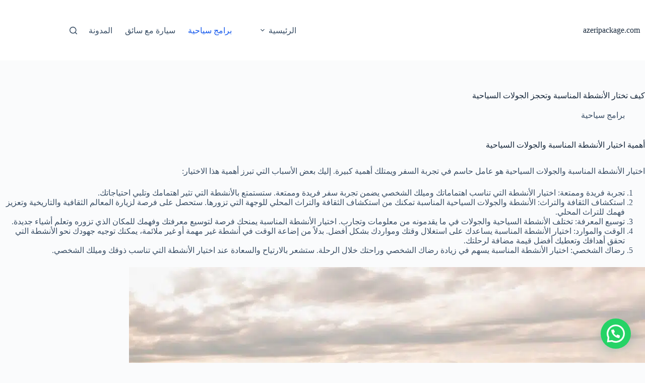

--- FILE ---
content_type: text/html; charset=UTF-8
request_url: https://azeripackage.com/%D9%83%D9%8A%D9%81-%D8%AA%D8%AE%D8%AA%D8%A7%D8%B1-%D8%A7%D9%84%D8%A3%D9%86%D8%B4%D8%B7%D8%A9-%D8%A7%D9%84%D9%85%D9%86%D8%A7%D8%B3%D8%A8%D8%A9-%D9%88%D8%AA%D8%AD%D8%AC%D8%B2-%D8%A7%D9%84%D8%AC%D9%88/
body_size: 22851
content:
<!doctype html>
<html dir="rtl" lang="ar">
<head>
	
	<meta charset="UTF-8">
	<meta name="viewport" content="width=device-width, initial-scale=1, maximum-scale=5, viewport-fit=cover">
	<link rel="profile" href="https://gmpg.org/xfn/11">

	<meta name='robots' content='index, follow, max-image-preview:large, max-snippet:-1, max-video-preview:-1' />

	<!-- This site is optimized with the Yoast SEO Premium plugin v24.7 (Yoast SEO v26.8) - https://yoast.com/product/yoast-seo-premium-wordpress/ -->
	<title>كيف تختار الأنشطة المناسبة وتحجز الجولات السياحية - azeripackage.com</title>
	<link rel="canonical" href="https://azeripackage.com/كيف-تختار-الأنشطة-المناسبة-وتحجز-الجو/" />
	<meta property="og:locale" content="ar_AR" />
	<meta property="og:type" content="article" />
	<meta property="og:title" content="كيف تختار الأنشطة المناسبة وتحجز الجولات السياحية" />
	<meta property="og:description" content="أهمية اختيار الأنشطة المناسبة والجولات السياحية اختيار الأنشطة المناسبة والجولات السياحية هو عامل حاسم في تجربة السفر ويمتلك أهمية كبيرة. إليك بعض الأسباب التي تبرز أهمية هذا الاختيار: تحديد اهتماماتك وتفضيلاتك السياحية للاختيار الصحيح لتحديد اهتماماتك وتفضيلاتك السياحية واتخاذ الاختيار الصحيح، يمكنك اتباع الخطوات التالية: الاعتماد على الرأي والتعليقات من تجارب وآراء السياح الآخرين مرحبًا! [&hellip;]" />
	<meta property="og:url" content="https://azeripackage.com/كيف-تختار-الأنشطة-المناسبة-وتحجز-الجو/" />
	<meta property="og:site_name" content="azeripackage.com" />
	<meta property="article:published_time" content="2023-06-29T14:13:35+00:00" />
	<meta property="article:modified_time" content="2024-08-08T14:26:44+00:00" />
	<meta property="og:image" content="https://azeripackage.com/wp-content/uploads/2023/06/كيف-تختار-الأنشطة-المناسبة.jpg" />
	<meta property="og:image:width" content="1920" />
	<meta property="og:image:height" content="1080" />
	<meta property="og:image:type" content="image/jpeg" />
	<meta name="author" content="منظم البرامج" />
	<meta name="twitter:card" content="summary_large_image" />
	<meta name="twitter:label1" content="كُتب بواسطة" />
	<meta name="twitter:data1" content="منظم البرامج" />
	<meta name="twitter:label2" content="وقت القراءة المُقدّر" />
	<meta name="twitter:data2" content="13 دقيقة" />
	<script type="application/ld+json" class="yoast-schema-graph">{"@context":"https://schema.org","@graph":[{"@type":"Article","@id":"https://azeripackage.com/%d9%83%d9%8a%d9%81-%d8%aa%d8%ae%d8%aa%d8%a7%d8%b1-%d8%a7%d9%84%d8%a3%d9%86%d8%b4%d8%b7%d8%a9-%d8%a7%d9%84%d9%85%d9%86%d8%a7%d8%b3%d8%a8%d8%a9-%d9%88%d8%aa%d8%ad%d8%ac%d8%b2-%d8%a7%d9%84%d8%ac%d9%88/#article","isPartOf":{"@id":"https://azeripackage.com/%d9%83%d9%8a%d9%81-%d8%aa%d8%ae%d8%aa%d8%a7%d8%b1-%d8%a7%d9%84%d8%a3%d9%86%d8%b4%d8%b7%d8%a9-%d8%a7%d9%84%d9%85%d9%86%d8%a7%d8%b3%d8%a8%d8%a9-%d9%88%d8%aa%d8%ad%d8%ac%d8%b2-%d8%a7%d9%84%d8%ac%d9%88/"},"author":{"name":"منظم البرامج","@id":"https://azeripackage.com/#/schema/person/c586a6bba10a42a94a2b95b82e326554"},"headline":"كيف تختار الأنشطة المناسبة وتحجز الجولات السياحية","datePublished":"2023-06-29T14:13:35+00:00","dateModified":"2024-08-08T14:26:44+00:00","mainEntityOfPage":{"@id":"https://azeripackage.com/%d9%83%d9%8a%d9%81-%d8%aa%d8%ae%d8%aa%d8%a7%d8%b1-%d8%a7%d9%84%d8%a3%d9%86%d8%b4%d8%b7%d8%a9-%d8%a7%d9%84%d9%85%d9%86%d8%a7%d8%b3%d8%a8%d8%a9-%d9%88%d8%aa%d8%ad%d8%ac%d8%b2-%d8%a7%d9%84%d8%ac%d9%88/"},"wordCount":0,"commentCount":0,"image":{"@id":"https://azeripackage.com/%d9%83%d9%8a%d9%81-%d8%aa%d8%ae%d8%aa%d8%a7%d8%b1-%d8%a7%d9%84%d8%a3%d9%86%d8%b4%d8%b7%d8%a9-%d8%a7%d9%84%d9%85%d9%86%d8%a7%d8%b3%d8%a8%d8%a9-%d9%88%d8%aa%d8%ad%d8%ac%d8%b2-%d8%a7%d9%84%d8%ac%d9%88/#primaryimage"},"thumbnailUrl":"https://azeripackage.com/wp-content/uploads/2023/06/كيف-تختار-الأنشطة-المناسبة.jpg","articleSection":["برامج سياحية"],"inLanguage":"ar","potentialAction":[{"@type":"CommentAction","name":"Comment","target":["https://azeripackage.com/%d9%83%d9%8a%d9%81-%d8%aa%d8%ae%d8%aa%d8%a7%d8%b1-%d8%a7%d9%84%d8%a3%d9%86%d8%b4%d8%b7%d8%a9-%d8%a7%d9%84%d9%85%d9%86%d8%a7%d8%b3%d8%a8%d8%a9-%d9%88%d8%aa%d8%ad%d8%ac%d8%b2-%d8%a7%d9%84%d8%ac%d9%88/#respond"]}]},{"@type":"WebPage","@id":"https://azeripackage.com/%d9%83%d9%8a%d9%81-%d8%aa%d8%ae%d8%aa%d8%a7%d8%b1-%d8%a7%d9%84%d8%a3%d9%86%d8%b4%d8%b7%d8%a9-%d8%a7%d9%84%d9%85%d9%86%d8%a7%d8%b3%d8%a8%d8%a9-%d9%88%d8%aa%d8%ad%d8%ac%d8%b2-%d8%a7%d9%84%d8%ac%d9%88/","url":"https://azeripackage.com/%d9%83%d9%8a%d9%81-%d8%aa%d8%ae%d8%aa%d8%a7%d8%b1-%d8%a7%d9%84%d8%a3%d9%86%d8%b4%d8%b7%d8%a9-%d8%a7%d9%84%d9%85%d9%86%d8%a7%d8%b3%d8%a8%d8%a9-%d9%88%d8%aa%d8%ad%d8%ac%d8%b2-%d8%a7%d9%84%d8%ac%d9%88/","name":"كيف تختار الأنشطة المناسبة وتحجز الجولات السياحية - azeripackage.com","isPartOf":{"@id":"https://azeripackage.com/#website"},"primaryImageOfPage":{"@id":"https://azeripackage.com/%d9%83%d9%8a%d9%81-%d8%aa%d8%ae%d8%aa%d8%a7%d8%b1-%d8%a7%d9%84%d8%a3%d9%86%d8%b4%d8%b7%d8%a9-%d8%a7%d9%84%d9%85%d9%86%d8%a7%d8%b3%d8%a8%d8%a9-%d9%88%d8%aa%d8%ad%d8%ac%d8%b2-%d8%a7%d9%84%d8%ac%d9%88/#primaryimage"},"image":{"@id":"https://azeripackage.com/%d9%83%d9%8a%d9%81-%d8%aa%d8%ae%d8%aa%d8%a7%d8%b1-%d8%a7%d9%84%d8%a3%d9%86%d8%b4%d8%b7%d8%a9-%d8%a7%d9%84%d9%85%d9%86%d8%a7%d8%b3%d8%a8%d8%a9-%d9%88%d8%aa%d8%ad%d8%ac%d8%b2-%d8%a7%d9%84%d8%ac%d9%88/#primaryimage"},"thumbnailUrl":"https://azeripackage.com/wp-content/uploads/2023/06/كيف-تختار-الأنشطة-المناسبة.jpg","datePublished":"2023-06-29T14:13:35+00:00","dateModified":"2024-08-08T14:26:44+00:00","author":{"@id":"https://azeripackage.com/#/schema/person/c586a6bba10a42a94a2b95b82e326554"},"breadcrumb":{"@id":"https://azeripackage.com/%d9%83%d9%8a%d9%81-%d8%aa%d8%ae%d8%aa%d8%a7%d8%b1-%d8%a7%d9%84%d8%a3%d9%86%d8%b4%d8%b7%d8%a9-%d8%a7%d9%84%d9%85%d9%86%d8%a7%d8%b3%d8%a8%d8%a9-%d9%88%d8%aa%d8%ad%d8%ac%d8%b2-%d8%a7%d9%84%d8%ac%d9%88/#breadcrumb"},"inLanguage":"ar","potentialAction":[{"@type":"ReadAction","target":["https://azeripackage.com/%d9%83%d9%8a%d9%81-%d8%aa%d8%ae%d8%aa%d8%a7%d8%b1-%d8%a7%d9%84%d8%a3%d9%86%d8%b4%d8%b7%d8%a9-%d8%a7%d9%84%d9%85%d9%86%d8%a7%d8%b3%d8%a8%d8%a9-%d9%88%d8%aa%d8%ad%d8%ac%d8%b2-%d8%a7%d9%84%d8%ac%d9%88/"]}]},{"@type":"ImageObject","inLanguage":"ar","@id":"https://azeripackage.com/%d9%83%d9%8a%d9%81-%d8%aa%d8%ae%d8%aa%d8%a7%d8%b1-%d8%a7%d9%84%d8%a3%d9%86%d8%b4%d8%b7%d8%a9-%d8%a7%d9%84%d9%85%d9%86%d8%a7%d8%b3%d8%a8%d8%a9-%d9%88%d8%aa%d8%ad%d8%ac%d8%b2-%d8%a7%d9%84%d8%ac%d9%88/#primaryimage","url":"https://azeripackage.com/wp-content/uploads/2023/06/كيف-تختار-الأنشطة-المناسبة.jpg","contentUrl":"https://azeripackage.com/wp-content/uploads/2023/06/كيف-تختار-الأنشطة-المناسبة.jpg","width":1920,"height":1080,"caption":"كيف تختار الأنشطة المناسبة"},{"@type":"BreadcrumbList","@id":"https://azeripackage.com/%d9%83%d9%8a%d9%81-%d8%aa%d8%ae%d8%aa%d8%a7%d8%b1-%d8%a7%d9%84%d8%a3%d9%86%d8%b4%d8%b7%d8%a9-%d8%a7%d9%84%d9%85%d9%86%d8%a7%d8%b3%d8%a8%d8%a9-%d9%88%d8%aa%d8%ad%d8%ac%d8%b2-%d8%a7%d9%84%d8%ac%d9%88/#breadcrumb","itemListElement":[{"@type":"ListItem","position":1,"name":"الرئيسية","item":"https://azeripackage.com/"},{"@type":"ListItem","position":2,"name":"كيف تختار الأنشطة المناسبة وتحجز الجولات السياحية"}]},{"@type":"WebSite","@id":"https://azeripackage.com/#website","url":"https://azeripackage.com/","name":"azeripackage.com","description":"برامج سياحية في أذربيجان 14 يوم 7 أيام 8 أيام برنامج الشتاء وخدمات السياحية","potentialAction":[{"@type":"SearchAction","target":{"@type":"EntryPoint","urlTemplate":"https://azeripackage.com/?s={search_term_string}"},"query-input":{"@type":"PropertyValueSpecification","valueRequired":true,"valueName":"search_term_string"}}],"inLanguage":"ar"},{"@type":"Person","@id":"https://azeripackage.com/#/schema/person/c586a6bba10a42a94a2b95b82e326554","name":"منظم البرامج","image":{"@type":"ImageObject","inLanguage":"ar","@id":"https://azeripackage.com/#/schema/person/image/","url":"https://secure.gravatar.com/avatar/66459a7145fc7fd0a9c32c4c01e1805b3a6507005be85048ed1da193c0c286e1?s=96&d=mm&r=g","contentUrl":"https://secure.gravatar.com/avatar/66459a7145fc7fd0a9c32c4c01e1805b3a6507005be85048ed1da193c0c286e1?s=96&d=mm&r=g","caption":"منظم البرامج"},"sameAs":["https://azeripackage.com"],"url":"https://azeripackage.com/author/ot1810355/"}]}</script>
	<!-- / Yoast SEO Premium plugin. -->


<link rel='dns-prefetch' href='//stats.wp.com' />

<link rel='preconnect' href='//c0.wp.com' />
<link rel="alternate" type="application/rss+xml" title="azeripackage.com &laquo; الخلاصة" href="https://azeripackage.com/feed/" />
<link rel="alternate" type="application/rss+xml" title="azeripackage.com &laquo; خلاصة التعليقات" href="https://azeripackage.com/comments/feed/" />
<link rel="alternate" type="application/rss+xml" title="azeripackage.com &laquo; كيف تختار الأنشطة المناسبة وتحجز الجولات السياحية خلاصة التعليقات" href="https://azeripackage.com/%d9%83%d9%8a%d9%81-%d8%aa%d8%ae%d8%aa%d8%a7%d8%b1-%d8%a7%d9%84%d8%a3%d9%86%d8%b4%d8%b7%d8%a9-%d8%a7%d9%84%d9%85%d9%86%d8%a7%d8%b3%d8%a8%d8%a9-%d9%88%d8%aa%d8%ad%d8%ac%d8%b2-%d8%a7%d9%84%d8%ac%d9%88/feed/" />
<link rel="alternate" title="oEmbed (JSON)" type="application/json+oembed" href="https://azeripackage.com/wp-json/oembed/1.0/embed?url=https%3A%2F%2Fazeripackage.com%2F%25d9%2583%25d9%258a%25d9%2581-%25d8%25aa%25d8%25ae%25d8%25aa%25d8%25a7%25d8%25b1-%25d8%25a7%25d9%2584%25d8%25a3%25d9%2586%25d8%25b4%25d8%25b7%25d8%25a9-%25d8%25a7%25d9%2584%25d9%2585%25d9%2586%25d8%25a7%25d8%25b3%25d8%25a8%25d8%25a9-%25d9%2588%25d8%25aa%25d8%25ad%25d8%25ac%25d8%25b2-%25d8%25a7%25d9%2584%25d8%25ac%25d9%2588%2F" />
<link rel="alternate" title="oEmbed (XML)" type="text/xml+oembed" href="https://azeripackage.com/wp-json/oembed/1.0/embed?url=https%3A%2F%2Fazeripackage.com%2F%25d9%2583%25d9%258a%25d9%2581-%25d8%25aa%25d8%25ae%25d8%25aa%25d8%25a7%25d8%25b1-%25d8%25a7%25d9%2584%25d8%25a3%25d9%2586%25d8%25b4%25d8%25b7%25d8%25a9-%25d8%25a7%25d9%2584%25d9%2585%25d9%2586%25d8%25a7%25d8%25b3%25d8%25a8%25d8%25a9-%25d9%2588%25d8%25aa%25d8%25ad%25d8%25ac%25d8%25b2-%25d8%25a7%25d9%2584%25d8%25ac%25d9%2588%2F&#038;format=xml" />
<style id='wp-img-auto-sizes-contain-inline-css'>
img:is([sizes=auto i],[sizes^="auto," i]){contain-intrinsic-size:3000px 1500px}
/*# sourceURL=wp-img-auto-sizes-contain-inline-css */
</style>
<link data-minify="1" rel='stylesheet' id='blocksy-dynamic-global-css' href='https://azeripackage.com/wp-content/cache/min/1/wp-content/uploads/blocksy/css/global.css?ver=1768573898' media='all' />
<link data-minify="1" rel='stylesheet' id='jetpack_related-posts-rtl-css' href='https://azeripackage.com/wp-content/cache/min/1/p/jetpack/15.4/modules/related-posts/related-posts-rtl.css?ver=1768573898' media='all' />
<link data-minify="1" rel='stylesheet' id='wp-block-library-rtl-css' href='https://azeripackage.com/wp-content/cache/min/1/c/6.9/wp-includes/css/dist/block-library/style-rtl.min.css?ver=1768573898' media='all' />
<link data-minify="1" rel='stylesheet' id='mediaelement-css' href='https://azeripackage.com/wp-content/cache/min/1/c/6.9/wp-includes/js/mediaelement/mediaelementplayer-legacy.min.css?ver=1768573898' media='all' />
<link data-minify="1" rel='stylesheet' id='wp-mediaelement-css' href='https://azeripackage.com/wp-content/cache/min/1/c/6.9/wp-includes/js/mediaelement/wp-mediaelement.min.css?ver=1768573898' media='all' />
<style id='jetpack-sharing-buttons-style-inline-css'>
.jetpack-sharing-buttons__services-list{display:flex;flex-direction:row;flex-wrap:wrap;gap:0;list-style-type:none;margin:5px;padding:0}.jetpack-sharing-buttons__services-list.has-small-icon-size{font-size:12px}.jetpack-sharing-buttons__services-list.has-normal-icon-size{font-size:16px}.jetpack-sharing-buttons__services-list.has-large-icon-size{font-size:24px}.jetpack-sharing-buttons__services-list.has-huge-icon-size{font-size:36px}@media print{.jetpack-sharing-buttons__services-list{display:none!important}}.editor-styles-wrapper .wp-block-jetpack-sharing-buttons{gap:0;padding-inline-start:0}ul.jetpack-sharing-buttons__services-list.has-background{padding:1.25em 2.375em}
/*# sourceURL=https://azeripackage.com/wp-content/plugins/jetpack/_inc/blocks/sharing-buttons/view.css */
</style>
<style id='joinchat-button-style-inline-css'>
.wp-block-joinchat-button{border:none!important;text-align:center}.wp-block-joinchat-button figure{display:table;margin:0 auto;padding:0}.wp-block-joinchat-button figcaption{font:normal normal 400 .6em/2em var(--wp--preset--font-family--system-font,sans-serif);margin:0;padding:0}.wp-block-joinchat-button .joinchat-button__qr{background-color:#fff;border:6px solid #25d366;border-radius:30px;box-sizing:content-box;display:block;height:200px;margin:auto;overflow:hidden;padding:10px;width:200px}.wp-block-joinchat-button .joinchat-button__qr canvas,.wp-block-joinchat-button .joinchat-button__qr img{display:block;margin:auto}.wp-block-joinchat-button .joinchat-button__link{align-items:center;background-color:#25d366;border:6px solid #25d366;border-radius:30px;display:inline-flex;flex-flow:row nowrap;justify-content:center;line-height:1.25em;margin:0 auto;text-decoration:none}.wp-block-joinchat-button .joinchat-button__link:before{background:transparent var(--joinchat-ico) no-repeat center;background-size:100%;content:"";display:block;height:1.5em;margin:-.75em .75em -.75em 0;width:1.5em}.wp-block-joinchat-button figure+.joinchat-button__link{margin-top:10px}@media (orientation:landscape)and (min-height:481px),(orientation:portrait)and (min-width:481px){.wp-block-joinchat-button.joinchat-button--qr-only figure+.joinchat-button__link{display:none}}@media (max-width:480px),(orientation:landscape)and (max-height:480px){.wp-block-joinchat-button figure{display:none}}

/*# sourceURL=https://azeripackage.com/wp-content/plugins/creame-whatsapp-me/gutenberg/build/style-index.css */
</style>
<style id='global-styles-inline-css'>
:root{--wp--preset--aspect-ratio--square: 1;--wp--preset--aspect-ratio--4-3: 4/3;--wp--preset--aspect-ratio--3-4: 3/4;--wp--preset--aspect-ratio--3-2: 3/2;--wp--preset--aspect-ratio--2-3: 2/3;--wp--preset--aspect-ratio--16-9: 16/9;--wp--preset--aspect-ratio--9-16: 9/16;--wp--preset--color--black: #000000;--wp--preset--color--cyan-bluish-gray: #abb8c3;--wp--preset--color--white: #ffffff;--wp--preset--color--pale-pink: #f78da7;--wp--preset--color--vivid-red: #cf2e2e;--wp--preset--color--luminous-vivid-orange: #ff6900;--wp--preset--color--luminous-vivid-amber: #fcb900;--wp--preset--color--light-green-cyan: #7bdcb5;--wp--preset--color--vivid-green-cyan: #00d084;--wp--preset--color--pale-cyan-blue: #8ed1fc;--wp--preset--color--vivid-cyan-blue: #0693e3;--wp--preset--color--vivid-purple: #9b51e0;--wp--preset--color--palette-color-1: var(--theme-palette-color-1, #2872fa);--wp--preset--color--palette-color-2: var(--theme-palette-color-2, #1559ed);--wp--preset--color--palette-color-3: var(--theme-palette-color-3, #3A4F66);--wp--preset--color--palette-color-4: var(--theme-palette-color-4, #192a3d);--wp--preset--color--palette-color-5: var(--theme-palette-color-5, #e1e8ed);--wp--preset--color--palette-color-6: var(--theme-palette-color-6, #f2f5f7);--wp--preset--color--palette-color-7: var(--theme-palette-color-7, #FAFBFC);--wp--preset--color--palette-color-8: var(--theme-palette-color-8, #ffffff);--wp--preset--gradient--vivid-cyan-blue-to-vivid-purple: linear-gradient(135deg,rgb(6,147,227) 0%,rgb(155,81,224) 100%);--wp--preset--gradient--light-green-cyan-to-vivid-green-cyan: linear-gradient(135deg,rgb(122,220,180) 0%,rgb(0,208,130) 100%);--wp--preset--gradient--luminous-vivid-amber-to-luminous-vivid-orange: linear-gradient(135deg,rgb(252,185,0) 0%,rgb(255,105,0) 100%);--wp--preset--gradient--luminous-vivid-orange-to-vivid-red: linear-gradient(135deg,rgb(255,105,0) 0%,rgb(207,46,46) 100%);--wp--preset--gradient--very-light-gray-to-cyan-bluish-gray: linear-gradient(135deg,rgb(238,238,238) 0%,rgb(169,184,195) 100%);--wp--preset--gradient--cool-to-warm-spectrum: linear-gradient(135deg,rgb(74,234,220) 0%,rgb(151,120,209) 20%,rgb(207,42,186) 40%,rgb(238,44,130) 60%,rgb(251,105,98) 80%,rgb(254,248,76) 100%);--wp--preset--gradient--blush-light-purple: linear-gradient(135deg,rgb(255,206,236) 0%,rgb(152,150,240) 100%);--wp--preset--gradient--blush-bordeaux: linear-gradient(135deg,rgb(254,205,165) 0%,rgb(254,45,45) 50%,rgb(107,0,62) 100%);--wp--preset--gradient--luminous-dusk: linear-gradient(135deg,rgb(255,203,112) 0%,rgb(199,81,192) 50%,rgb(65,88,208) 100%);--wp--preset--gradient--pale-ocean: linear-gradient(135deg,rgb(255,245,203) 0%,rgb(182,227,212) 50%,rgb(51,167,181) 100%);--wp--preset--gradient--electric-grass: linear-gradient(135deg,rgb(202,248,128) 0%,rgb(113,206,126) 100%);--wp--preset--gradient--midnight: linear-gradient(135deg,rgb(2,3,129) 0%,rgb(40,116,252) 100%);--wp--preset--gradient--juicy-peach: linear-gradient(to right, #ffecd2 0%, #fcb69f 100%);--wp--preset--gradient--young-passion: linear-gradient(to right, #ff8177 0%, #ff867a 0%, #ff8c7f 21%, #f99185 52%, #cf556c 78%, #b12a5b 100%);--wp--preset--gradient--true-sunset: linear-gradient(to right, #fa709a 0%, #fee140 100%);--wp--preset--gradient--morpheus-den: linear-gradient(to top, #30cfd0 0%, #330867 100%);--wp--preset--gradient--plum-plate: linear-gradient(135deg, #667eea 0%, #764ba2 100%);--wp--preset--gradient--aqua-splash: linear-gradient(15deg, #13547a 0%, #80d0c7 100%);--wp--preset--gradient--love-kiss: linear-gradient(to top, #ff0844 0%, #ffb199 100%);--wp--preset--gradient--new-retrowave: linear-gradient(to top, #3b41c5 0%, #a981bb 49%, #ffc8a9 100%);--wp--preset--gradient--plum-bath: linear-gradient(to top, #cc208e 0%, #6713d2 100%);--wp--preset--gradient--high-flight: linear-gradient(to right, #0acffe 0%, #495aff 100%);--wp--preset--gradient--teen-party: linear-gradient(-225deg, #FF057C 0%, #8D0B93 50%, #321575 100%);--wp--preset--gradient--fabled-sunset: linear-gradient(-225deg, #231557 0%, #44107A 29%, #FF1361 67%, #FFF800 100%);--wp--preset--gradient--arielle-smile: radial-gradient(circle 248px at center, #16d9e3 0%, #30c7ec 47%, #46aef7 100%);--wp--preset--gradient--itmeo-branding: linear-gradient(180deg, #2af598 0%, #009efd 100%);--wp--preset--gradient--deep-blue: linear-gradient(to right, #6a11cb 0%, #2575fc 100%);--wp--preset--gradient--strong-bliss: linear-gradient(to right, #f78ca0 0%, #f9748f 19%, #fd868c 60%, #fe9a8b 100%);--wp--preset--gradient--sweet-period: linear-gradient(to top, #3f51b1 0%, #5a55ae 13%, #7b5fac 25%, #8f6aae 38%, #a86aa4 50%, #cc6b8e 62%, #f18271 75%, #f3a469 87%, #f7c978 100%);--wp--preset--gradient--purple-division: linear-gradient(to top, #7028e4 0%, #e5b2ca 100%);--wp--preset--gradient--cold-evening: linear-gradient(to top, #0c3483 0%, #a2b6df 100%, #6b8cce 100%, #a2b6df 100%);--wp--preset--gradient--mountain-rock: linear-gradient(to right, #868f96 0%, #596164 100%);--wp--preset--gradient--desert-hump: linear-gradient(to top, #c79081 0%, #dfa579 100%);--wp--preset--gradient--ethernal-constance: linear-gradient(to top, #09203f 0%, #537895 100%);--wp--preset--gradient--happy-memories: linear-gradient(-60deg, #ff5858 0%, #f09819 100%);--wp--preset--gradient--grown-early: linear-gradient(to top, #0ba360 0%, #3cba92 100%);--wp--preset--gradient--morning-salad: linear-gradient(-225deg, #B7F8DB 0%, #50A7C2 100%);--wp--preset--gradient--night-call: linear-gradient(-225deg, #AC32E4 0%, #7918F2 48%, #4801FF 100%);--wp--preset--gradient--mind-crawl: linear-gradient(-225deg, #473B7B 0%, #3584A7 51%, #30D2BE 100%);--wp--preset--gradient--angel-care: linear-gradient(-225deg, #FFE29F 0%, #FFA99F 48%, #FF719A 100%);--wp--preset--gradient--juicy-cake: linear-gradient(to top, #e14fad 0%, #f9d423 100%);--wp--preset--gradient--rich-metal: linear-gradient(to right, #d7d2cc 0%, #304352 100%);--wp--preset--gradient--mole-hall: linear-gradient(-20deg, #616161 0%, #9bc5c3 100%);--wp--preset--gradient--cloudy-knoxville: linear-gradient(120deg, #fdfbfb 0%, #ebedee 100%);--wp--preset--gradient--soft-grass: linear-gradient(to top, #c1dfc4 0%, #deecdd 100%);--wp--preset--gradient--saint-petersburg: linear-gradient(135deg, #f5f7fa 0%, #c3cfe2 100%);--wp--preset--gradient--everlasting-sky: linear-gradient(135deg, #fdfcfb 0%, #e2d1c3 100%);--wp--preset--gradient--kind-steel: linear-gradient(-20deg, #e9defa 0%, #fbfcdb 100%);--wp--preset--gradient--over-sun: linear-gradient(60deg, #abecd6 0%, #fbed96 100%);--wp--preset--gradient--premium-white: linear-gradient(to top, #d5d4d0 0%, #d5d4d0 1%, #eeeeec 31%, #efeeec 75%, #e9e9e7 100%);--wp--preset--gradient--clean-mirror: linear-gradient(45deg, #93a5cf 0%, #e4efe9 100%);--wp--preset--gradient--wild-apple: linear-gradient(to top, #d299c2 0%, #fef9d7 100%);--wp--preset--gradient--snow-again: linear-gradient(to top, #e6e9f0 0%, #eef1f5 100%);--wp--preset--gradient--confident-cloud: linear-gradient(to top, #dad4ec 0%, #dad4ec 1%, #f3e7e9 100%);--wp--preset--gradient--glass-water: linear-gradient(to top, #dfe9f3 0%, white 100%);--wp--preset--gradient--perfect-white: linear-gradient(-225deg, #E3FDF5 0%, #FFE6FA 100%);--wp--preset--font-size--small: 13px;--wp--preset--font-size--medium: 20px;--wp--preset--font-size--large: clamp(22px, 1.375rem + ((1vw - 3.2px) * 0.625), 30px);--wp--preset--font-size--x-large: clamp(30px, 1.875rem + ((1vw - 3.2px) * 1.563), 50px);--wp--preset--font-size--xx-large: clamp(45px, 2.813rem + ((1vw - 3.2px) * 2.734), 80px);--wp--preset--spacing--20: 0.44rem;--wp--preset--spacing--30: 0.67rem;--wp--preset--spacing--40: 1rem;--wp--preset--spacing--50: 1.5rem;--wp--preset--spacing--60: 2.25rem;--wp--preset--spacing--70: 3.38rem;--wp--preset--spacing--80: 5.06rem;--wp--preset--shadow--natural: 6px 6px 9px rgba(0, 0, 0, 0.2);--wp--preset--shadow--deep: 12px 12px 50px rgba(0, 0, 0, 0.4);--wp--preset--shadow--sharp: 6px 6px 0px rgba(0, 0, 0, 0.2);--wp--preset--shadow--outlined: 6px 6px 0px -3px rgb(255, 255, 255), 6px 6px rgb(0, 0, 0);--wp--preset--shadow--crisp: 6px 6px 0px rgb(0, 0, 0);}:root { --wp--style--global--content-size: var(--theme-block-max-width);--wp--style--global--wide-size: var(--theme-block-wide-max-width); }:where(body) { margin: 0; }.wp-site-blocks > .alignleft { float: left; margin-right: 2em; }.wp-site-blocks > .alignright { float: right; margin-left: 2em; }.wp-site-blocks > .aligncenter { justify-content: center; margin-left: auto; margin-right: auto; }:where(.wp-site-blocks) > * { margin-block-start: var(--theme-content-spacing); margin-block-end: 0; }:where(.wp-site-blocks) > :first-child { margin-block-start: 0; }:where(.wp-site-blocks) > :last-child { margin-block-end: 0; }:root { --wp--style--block-gap: var(--theme-content-spacing); }:root :where(.is-layout-flow) > :first-child{margin-block-start: 0;}:root :where(.is-layout-flow) > :last-child{margin-block-end: 0;}:root :where(.is-layout-flow) > *{margin-block-start: var(--theme-content-spacing);margin-block-end: 0;}:root :where(.is-layout-constrained) > :first-child{margin-block-start: 0;}:root :where(.is-layout-constrained) > :last-child{margin-block-end: 0;}:root :where(.is-layout-constrained) > *{margin-block-start: var(--theme-content-spacing);margin-block-end: 0;}:root :where(.is-layout-flex){gap: var(--theme-content-spacing);}:root :where(.is-layout-grid){gap: var(--theme-content-spacing);}.is-layout-flow > .alignleft{float: left;margin-inline-start: 0;margin-inline-end: 2em;}.is-layout-flow > .alignright{float: right;margin-inline-start: 2em;margin-inline-end: 0;}.is-layout-flow > .aligncenter{margin-left: auto !important;margin-right: auto !important;}.is-layout-constrained > .alignleft{float: left;margin-inline-start: 0;margin-inline-end: 2em;}.is-layout-constrained > .alignright{float: right;margin-inline-start: 2em;margin-inline-end: 0;}.is-layout-constrained > .aligncenter{margin-left: auto !important;margin-right: auto !important;}.is-layout-constrained > :where(:not(.alignleft):not(.alignright):not(.alignfull)){max-width: var(--wp--style--global--content-size);margin-left: auto !important;margin-right: auto !important;}.is-layout-constrained > .alignwide{max-width: var(--wp--style--global--wide-size);}body .is-layout-flex{display: flex;}.is-layout-flex{flex-wrap: wrap;align-items: center;}.is-layout-flex > :is(*, div){margin: 0;}body .is-layout-grid{display: grid;}.is-layout-grid > :is(*, div){margin: 0;}body{padding-top: 0px;padding-right: 0px;padding-bottom: 0px;padding-left: 0px;}:root :where(.wp-element-button, .wp-block-button__link){font-style: inherit;font-weight: inherit;letter-spacing: inherit;text-transform: inherit;}.has-black-color{color: var(--wp--preset--color--black) !important;}.has-cyan-bluish-gray-color{color: var(--wp--preset--color--cyan-bluish-gray) !important;}.has-white-color{color: var(--wp--preset--color--white) !important;}.has-pale-pink-color{color: var(--wp--preset--color--pale-pink) !important;}.has-vivid-red-color{color: var(--wp--preset--color--vivid-red) !important;}.has-luminous-vivid-orange-color{color: var(--wp--preset--color--luminous-vivid-orange) !important;}.has-luminous-vivid-amber-color{color: var(--wp--preset--color--luminous-vivid-amber) !important;}.has-light-green-cyan-color{color: var(--wp--preset--color--light-green-cyan) !important;}.has-vivid-green-cyan-color{color: var(--wp--preset--color--vivid-green-cyan) !important;}.has-pale-cyan-blue-color{color: var(--wp--preset--color--pale-cyan-blue) !important;}.has-vivid-cyan-blue-color{color: var(--wp--preset--color--vivid-cyan-blue) !important;}.has-vivid-purple-color{color: var(--wp--preset--color--vivid-purple) !important;}.has-palette-color-1-color{color: var(--wp--preset--color--palette-color-1) !important;}.has-palette-color-2-color{color: var(--wp--preset--color--palette-color-2) !important;}.has-palette-color-3-color{color: var(--wp--preset--color--palette-color-3) !important;}.has-palette-color-4-color{color: var(--wp--preset--color--palette-color-4) !important;}.has-palette-color-5-color{color: var(--wp--preset--color--palette-color-5) !important;}.has-palette-color-6-color{color: var(--wp--preset--color--palette-color-6) !important;}.has-palette-color-7-color{color: var(--wp--preset--color--palette-color-7) !important;}.has-palette-color-8-color{color: var(--wp--preset--color--palette-color-8) !important;}.has-black-background-color{background-color: var(--wp--preset--color--black) !important;}.has-cyan-bluish-gray-background-color{background-color: var(--wp--preset--color--cyan-bluish-gray) !important;}.has-white-background-color{background-color: var(--wp--preset--color--white) !important;}.has-pale-pink-background-color{background-color: var(--wp--preset--color--pale-pink) !important;}.has-vivid-red-background-color{background-color: var(--wp--preset--color--vivid-red) !important;}.has-luminous-vivid-orange-background-color{background-color: var(--wp--preset--color--luminous-vivid-orange) !important;}.has-luminous-vivid-amber-background-color{background-color: var(--wp--preset--color--luminous-vivid-amber) !important;}.has-light-green-cyan-background-color{background-color: var(--wp--preset--color--light-green-cyan) !important;}.has-vivid-green-cyan-background-color{background-color: var(--wp--preset--color--vivid-green-cyan) !important;}.has-pale-cyan-blue-background-color{background-color: var(--wp--preset--color--pale-cyan-blue) !important;}.has-vivid-cyan-blue-background-color{background-color: var(--wp--preset--color--vivid-cyan-blue) !important;}.has-vivid-purple-background-color{background-color: var(--wp--preset--color--vivid-purple) !important;}.has-palette-color-1-background-color{background-color: var(--wp--preset--color--palette-color-1) !important;}.has-palette-color-2-background-color{background-color: var(--wp--preset--color--palette-color-2) !important;}.has-palette-color-3-background-color{background-color: var(--wp--preset--color--palette-color-3) !important;}.has-palette-color-4-background-color{background-color: var(--wp--preset--color--palette-color-4) !important;}.has-palette-color-5-background-color{background-color: var(--wp--preset--color--palette-color-5) !important;}.has-palette-color-6-background-color{background-color: var(--wp--preset--color--palette-color-6) !important;}.has-palette-color-7-background-color{background-color: var(--wp--preset--color--palette-color-7) !important;}.has-palette-color-8-background-color{background-color: var(--wp--preset--color--palette-color-8) !important;}.has-black-border-color{border-color: var(--wp--preset--color--black) !important;}.has-cyan-bluish-gray-border-color{border-color: var(--wp--preset--color--cyan-bluish-gray) !important;}.has-white-border-color{border-color: var(--wp--preset--color--white) !important;}.has-pale-pink-border-color{border-color: var(--wp--preset--color--pale-pink) !important;}.has-vivid-red-border-color{border-color: var(--wp--preset--color--vivid-red) !important;}.has-luminous-vivid-orange-border-color{border-color: var(--wp--preset--color--luminous-vivid-orange) !important;}.has-luminous-vivid-amber-border-color{border-color: var(--wp--preset--color--luminous-vivid-amber) !important;}.has-light-green-cyan-border-color{border-color: var(--wp--preset--color--light-green-cyan) !important;}.has-vivid-green-cyan-border-color{border-color: var(--wp--preset--color--vivid-green-cyan) !important;}.has-pale-cyan-blue-border-color{border-color: var(--wp--preset--color--pale-cyan-blue) !important;}.has-vivid-cyan-blue-border-color{border-color: var(--wp--preset--color--vivid-cyan-blue) !important;}.has-vivid-purple-border-color{border-color: var(--wp--preset--color--vivid-purple) !important;}.has-palette-color-1-border-color{border-color: var(--wp--preset--color--palette-color-1) !important;}.has-palette-color-2-border-color{border-color: var(--wp--preset--color--palette-color-2) !important;}.has-palette-color-3-border-color{border-color: var(--wp--preset--color--palette-color-3) !important;}.has-palette-color-4-border-color{border-color: var(--wp--preset--color--palette-color-4) !important;}.has-palette-color-5-border-color{border-color: var(--wp--preset--color--palette-color-5) !important;}.has-palette-color-6-border-color{border-color: var(--wp--preset--color--palette-color-6) !important;}.has-palette-color-7-border-color{border-color: var(--wp--preset--color--palette-color-7) !important;}.has-palette-color-8-border-color{border-color: var(--wp--preset--color--palette-color-8) !important;}.has-vivid-cyan-blue-to-vivid-purple-gradient-background{background: var(--wp--preset--gradient--vivid-cyan-blue-to-vivid-purple) !important;}.has-light-green-cyan-to-vivid-green-cyan-gradient-background{background: var(--wp--preset--gradient--light-green-cyan-to-vivid-green-cyan) !important;}.has-luminous-vivid-amber-to-luminous-vivid-orange-gradient-background{background: var(--wp--preset--gradient--luminous-vivid-amber-to-luminous-vivid-orange) !important;}.has-luminous-vivid-orange-to-vivid-red-gradient-background{background: var(--wp--preset--gradient--luminous-vivid-orange-to-vivid-red) !important;}.has-very-light-gray-to-cyan-bluish-gray-gradient-background{background: var(--wp--preset--gradient--very-light-gray-to-cyan-bluish-gray) !important;}.has-cool-to-warm-spectrum-gradient-background{background: var(--wp--preset--gradient--cool-to-warm-spectrum) !important;}.has-blush-light-purple-gradient-background{background: var(--wp--preset--gradient--blush-light-purple) !important;}.has-blush-bordeaux-gradient-background{background: var(--wp--preset--gradient--blush-bordeaux) !important;}.has-luminous-dusk-gradient-background{background: var(--wp--preset--gradient--luminous-dusk) !important;}.has-pale-ocean-gradient-background{background: var(--wp--preset--gradient--pale-ocean) !important;}.has-electric-grass-gradient-background{background: var(--wp--preset--gradient--electric-grass) !important;}.has-midnight-gradient-background{background: var(--wp--preset--gradient--midnight) !important;}.has-juicy-peach-gradient-background{background: var(--wp--preset--gradient--juicy-peach) !important;}.has-young-passion-gradient-background{background: var(--wp--preset--gradient--young-passion) !important;}.has-true-sunset-gradient-background{background: var(--wp--preset--gradient--true-sunset) !important;}.has-morpheus-den-gradient-background{background: var(--wp--preset--gradient--morpheus-den) !important;}.has-plum-plate-gradient-background{background: var(--wp--preset--gradient--plum-plate) !important;}.has-aqua-splash-gradient-background{background: var(--wp--preset--gradient--aqua-splash) !important;}.has-love-kiss-gradient-background{background: var(--wp--preset--gradient--love-kiss) !important;}.has-new-retrowave-gradient-background{background: var(--wp--preset--gradient--new-retrowave) !important;}.has-plum-bath-gradient-background{background: var(--wp--preset--gradient--plum-bath) !important;}.has-high-flight-gradient-background{background: var(--wp--preset--gradient--high-flight) !important;}.has-teen-party-gradient-background{background: var(--wp--preset--gradient--teen-party) !important;}.has-fabled-sunset-gradient-background{background: var(--wp--preset--gradient--fabled-sunset) !important;}.has-arielle-smile-gradient-background{background: var(--wp--preset--gradient--arielle-smile) !important;}.has-itmeo-branding-gradient-background{background: var(--wp--preset--gradient--itmeo-branding) !important;}.has-deep-blue-gradient-background{background: var(--wp--preset--gradient--deep-blue) !important;}.has-strong-bliss-gradient-background{background: var(--wp--preset--gradient--strong-bliss) !important;}.has-sweet-period-gradient-background{background: var(--wp--preset--gradient--sweet-period) !important;}.has-purple-division-gradient-background{background: var(--wp--preset--gradient--purple-division) !important;}.has-cold-evening-gradient-background{background: var(--wp--preset--gradient--cold-evening) !important;}.has-mountain-rock-gradient-background{background: var(--wp--preset--gradient--mountain-rock) !important;}.has-desert-hump-gradient-background{background: var(--wp--preset--gradient--desert-hump) !important;}.has-ethernal-constance-gradient-background{background: var(--wp--preset--gradient--ethernal-constance) !important;}.has-happy-memories-gradient-background{background: var(--wp--preset--gradient--happy-memories) !important;}.has-grown-early-gradient-background{background: var(--wp--preset--gradient--grown-early) !important;}.has-morning-salad-gradient-background{background: var(--wp--preset--gradient--morning-salad) !important;}.has-night-call-gradient-background{background: var(--wp--preset--gradient--night-call) !important;}.has-mind-crawl-gradient-background{background: var(--wp--preset--gradient--mind-crawl) !important;}.has-angel-care-gradient-background{background: var(--wp--preset--gradient--angel-care) !important;}.has-juicy-cake-gradient-background{background: var(--wp--preset--gradient--juicy-cake) !important;}.has-rich-metal-gradient-background{background: var(--wp--preset--gradient--rich-metal) !important;}.has-mole-hall-gradient-background{background: var(--wp--preset--gradient--mole-hall) !important;}.has-cloudy-knoxville-gradient-background{background: var(--wp--preset--gradient--cloudy-knoxville) !important;}.has-soft-grass-gradient-background{background: var(--wp--preset--gradient--soft-grass) !important;}.has-saint-petersburg-gradient-background{background: var(--wp--preset--gradient--saint-petersburg) !important;}.has-everlasting-sky-gradient-background{background: var(--wp--preset--gradient--everlasting-sky) !important;}.has-kind-steel-gradient-background{background: var(--wp--preset--gradient--kind-steel) !important;}.has-over-sun-gradient-background{background: var(--wp--preset--gradient--over-sun) !important;}.has-premium-white-gradient-background{background: var(--wp--preset--gradient--premium-white) !important;}.has-clean-mirror-gradient-background{background: var(--wp--preset--gradient--clean-mirror) !important;}.has-wild-apple-gradient-background{background: var(--wp--preset--gradient--wild-apple) !important;}.has-snow-again-gradient-background{background: var(--wp--preset--gradient--snow-again) !important;}.has-confident-cloud-gradient-background{background: var(--wp--preset--gradient--confident-cloud) !important;}.has-glass-water-gradient-background{background: var(--wp--preset--gradient--glass-water) !important;}.has-perfect-white-gradient-background{background: var(--wp--preset--gradient--perfect-white) !important;}.has-small-font-size{font-size: var(--wp--preset--font-size--small) !important;}.has-medium-font-size{font-size: var(--wp--preset--font-size--medium) !important;}.has-large-font-size{font-size: var(--wp--preset--font-size--large) !important;}.has-x-large-font-size{font-size: var(--wp--preset--font-size--x-large) !important;}.has-xx-large-font-size{font-size: var(--wp--preset--font-size--xx-large) !important;}
:root :where(.wp-block-pullquote){font-size: clamp(0.984em, 0.984rem + ((1vw - 0.2em) * 0.645), 1.5em);line-height: 1.6;}
/*# sourceURL=global-styles-inline-css */
</style>
<link data-minify="1" rel='stylesheet' id='dashicons-css' href='https://azeripackage.com/wp-content/cache/min/1/c/6.9/wp-includes/css/dashicons.min.css?ver=1768573898' media='all' />
<link data-minify="1" rel='stylesheet' id='ct-main-styles-css' href='https://azeripackage.com/wp-content/cache/min/1/wp-content/themes/blocksy/static/bundle/main.min.css?ver=1768573898' media='all' />
<link rel='stylesheet' id='ct-page-title-styles-css' href='https://azeripackage.com/wp-content/themes/blocksy/static/bundle/page-title.min.css?ver=2.1.25' media='all' />
<link rel='stylesheet' id='ct-main-rtl-styles-css' href='https://azeripackage.com/wp-content/themes/blocksy/static/bundle/main-rtl.min.css?ver=2.1.25' media='all' />
<style id='rocket-lazyload-inline-css'>
.rll-youtube-player{position:relative;padding-bottom:56.23%;height:0;overflow:hidden;max-width:100%;}.rll-youtube-player:focus-within{outline: 2px solid currentColor;outline-offset: 5px;}.rll-youtube-player iframe{position:absolute;top:0;left:0;width:100%;height:100%;z-index:100;background:0 0}.rll-youtube-player img{bottom:0;display:block;left:0;margin:auto;max-width:100%;width:100%;position:absolute;right:0;top:0;border:none;height:auto;-webkit-transition:.4s all;-moz-transition:.4s all;transition:.4s all}.rll-youtube-player img:hover{-webkit-filter:brightness(75%)}.rll-youtube-player .play{height:100%;width:100%;left:0;top:0;position:absolute;background:url(https://azeripackage.com/wp-content/plugins/wp-rocket/assets/img/youtube.png) no-repeat center;background-color: transparent !important;cursor:pointer;border:none;}.wp-embed-responsive .wp-has-aspect-ratio .rll-youtube-player{position:absolute;padding-bottom:0;width:100%;height:100%;top:0;bottom:0;left:0;right:0}
/*# sourceURL=rocket-lazyload-inline-css */
</style>
<script id="jetpack_related-posts-js-extra">
var related_posts_js_options = {"post_heading":"h4"};
//# sourceURL=jetpack_related-posts-js-extra
</script>
<script data-minify="1" src="https://azeripackage.com/wp-content/cache/min/1/p/jetpack/15.4/_inc/build/related-posts/related-posts.min.js?ver=1768573898" id="jetpack_related-posts-js" data-rocket-defer defer></script>
<link rel="https://api.w.org/" href="https://azeripackage.com/wp-json/" /><link rel="alternate" title="JSON" type="application/json" href="https://azeripackage.com/wp-json/wp/v2/posts/192" /><link rel="EditURI" type="application/rsd+xml" title="RSD" href="https://azeripackage.com/xmlrpc.php?rsd" />
<meta name="generator" content="WordPress 6.9" />
<link rel='shortlink' href='https://azeripackage.com/?p=192' />
		<script type="text/javascript">
			var _statcounter = _statcounter || [];
			_statcounter.push({"tags": {"author": "منظم البرامج"}});
		</script>
			<style>img#wpstats{display:none}</style>
		<noscript><link rel='stylesheet' href='https://azeripackage.com/wp-content/themes/blocksy/static/bundle/no-scripts.min.css' type='text/css'></noscript>
			<style id="wpsp-style-frontend"></style>
			<link rel="icon" href="https://azeripackage.com/wp-content/uploads/2023/04/cropped-استئجار-سيارة-مع-سائق-غفي-باكو-32x32.jpg" sizes="32x32" />
<link rel="icon" href="https://azeripackage.com/wp-content/uploads/2023/04/cropped-استئجار-سيارة-مع-سائق-غفي-باكو-192x192.jpg" sizes="192x192" />
<link rel="apple-touch-icon" href="https://azeripackage.com/wp-content/uploads/2023/04/cropped-استئجار-سيارة-مع-سائق-غفي-باكو-180x180.jpg" />
<meta name="msapplication-TileImage" content="https://azeripackage.com/wp-content/uploads/2023/04/cropped-استئجار-سيارة-مع-سائق-غفي-باكو-270x270.jpg" />
<noscript><style id="rocket-lazyload-nojs-css">.rll-youtube-player, [data-lazy-src]{display:none !important;}</style></noscript>	<meta name="generator" content="WP Rocket 3.18.3" data-wpr-features="wpr_defer_js wpr_minify_js wpr_lazyload_iframes wpr_minify_css wpr_preload_links wpr_desktop" /></head>


<body class="rtl wp-singular post-template-default single single-post postid-192 single-format-standard wp-embed-responsive wp-theme-blocksy wp-schema-pro-2.8.1" data-link="type-2" data-prefix="single_blog_post" data-header="type-1" data-footer="type-1" itemscope="itemscope" itemtype="https://schema.org/Blog">

<a class="skip-link screen-reader-text" href="#main">التجاوز إلى المحتوى</a><div data-rocket-location-hash="6ca16749434ffeb6798230cf77b3e4ff" class="ct-drawer-canvas" data-location="start">
		<div data-rocket-location-hash="9ef8b3d3184a50b46b37a692b3d361a2" id="search-modal" class="ct-panel" data-behaviour="modal" role="dialog" aria-label="نافذة البحث" inert>
			<div data-rocket-location-hash="79dc0a17d75ed337f37e2b08b92b5134" class="ct-panel-actions">
				<button class="ct-toggle-close" data-type="type-1" aria-label="Close search modal">
					<svg class="ct-icon" width="12" height="12" viewBox="0 0 15 15"><path d="M1 15a1 1 0 01-.71-.29 1 1 0 010-1.41l5.8-5.8-5.8-5.8A1 1 0 011.7.29l5.8 5.8 5.8-5.8a1 1 0 011.41 1.41l-5.8 5.8 5.8 5.8a1 1 0 01-1.41 1.41l-5.8-5.8-5.8 5.8A1 1 0 011 15z"/></svg>				</button>
			</div>

			<div data-rocket-location-hash="67e172f11be28e150e9d6c11b878e72e" class="ct-panel-content">
				

<form role="search" method="get" class="ct-search-form"  action="https://azeripackage.com/" aria-haspopup="listbox" data-live-results="thumbs">

	<input
		type="search" class="modal-field"		placeholder="بحث"
		value=""
		name="s"
		autocomplete="off"
		title="البحث عن ..."
		aria-label="البحث عن ..."
			>

	<div class="ct-search-form-controls">
		
		<button type="submit" class="wp-element-button" data-button="icon" aria-label="زر البحث">
			<svg class="ct-icon ct-search-button-content" aria-hidden="true" width="15" height="15" viewBox="0 0 15 15"><path d="M14.8,13.7L12,11c0.9-1.2,1.5-2.6,1.5-4.2c0-3.7-3-6.8-6.8-6.8S0,3,0,6.8s3,6.8,6.8,6.8c1.6,0,3.1-0.6,4.2-1.5l2.8,2.8c0.1,0.1,0.3,0.2,0.5,0.2s0.4-0.1,0.5-0.2C15.1,14.5,15.1,14,14.8,13.7z M1.5,6.8c0-2.9,2.4-5.2,5.2-5.2S12,3.9,12,6.8S9.6,12,6.8,12S1.5,9.6,1.5,6.8z"/></svg>
			<span class="ct-ajax-loader">
				<svg viewBox="0 0 24 24">
					<circle cx="12" cy="12" r="10" opacity="0.2" fill="none" stroke="currentColor" stroke-miterlimit="10" stroke-width="2"/>

					<path d="m12,2c5.52,0,10,4.48,10,10" fill="none" stroke="currentColor" stroke-linecap="round" stroke-miterlimit="10" stroke-width="2">
						<animateTransform
							attributeName="transform"
							attributeType="XML"
							type="rotate"
							dur="0.6s"
							from="0 12 12"
							to="360 12 12"
							repeatCount="indefinite"
						/>
					</path>
				</svg>
			</span>
		</button>

		
					<input type="hidden" name="ct_post_type" value="post:page">
		
		

			</div>

			<div class="screen-reader-text" aria-live="polite" role="status">
			لا توجد نتائج		</div>
	
</form>


			</div>
		</div>

		<div data-rocket-location-hash="93ecadc62b11e97ff55b8710bfc364ef" id="offcanvas" class="ct-panel ct-header" data-behaviour="right-side" role="dialog" aria-label="Offcanvas modal" inert=""><div data-rocket-location-hash="577abc5bcfc4732bfded65932d6f2184" class="ct-panel-inner">
		<div class="ct-panel-actions">
			
			<button class="ct-toggle-close" data-type="type-1" aria-label="Close drawer">
				<svg class="ct-icon" width="12" height="12" viewBox="0 0 15 15"><path d="M1 15a1 1 0 01-.71-.29 1 1 0 010-1.41l5.8-5.8-5.8-5.8A1 1 0 011.7.29l5.8 5.8 5.8-5.8a1 1 0 011.41 1.41l-5.8 5.8 5.8 5.8a1 1 0 01-1.41 1.41l-5.8-5.8-5.8 5.8A1 1 0 011 15z"/></svg>
			</button>
		</div>
		<div class="ct-panel-content" data-device="desktop"><div class="ct-panel-content-inner"></div></div><div class="ct-panel-content" data-device="mobile"><div class="ct-panel-content-inner">
<nav
	class="mobile-menu menu-container has-submenu"
	data-id="mobile-menu" data-interaction="click" data-toggle-type="type-1" data-submenu-dots="yes"	aria-label="القائمة العلوية">

	<ul id="menu-%d8%a7%d9%84%d9%82%d8%a7%d8%a6%d9%85%d8%a9-%d8%a7%d9%84%d8%b9%d9%84%d9%88%d9%8a%d8%a9-1" class=""><li class="menu-item menu-item-type-custom menu-item-object-custom menu-item-home menu-item-has-children menu-item-53"><span class="ct-sub-menu-parent"><a href="https://azeripackage.com/" class="ct-menu-link">الرئيسية</a><button class="ct-toggle-dropdown-mobile" aria-label="Expand dropdown menu" aria-haspopup="true" aria-expanded="false"><svg class="ct-icon toggle-icon-1" width="15" height="15" viewBox="0 0 15 15" aria-hidden="true"><path d="M3.9,5.1l3.6,3.6l3.6-3.6l1.4,0.7l-5,5l-5-5L3.9,5.1z"/></svg></button></span>
<ul class="sub-menu">
	<li class="menu-item menu-item-type-post_type menu-item-object-page menu-item-54"><a href="https://azeripackage.com/%d8%a7%d8%aa%d8%b5%d9%84-%d8%a8%d9%86%d8%a7/" class="ct-menu-link">اتصل بنا</a></li>
	<li class="menu-item menu-item-type-post_type menu-item-object-page menu-item-55"><a href="https://azeripackage.com/%d8%b3%d9%8a%d8%a7%d8%b3%d8%a9-%d8%a7%d9%84%d8%ae%d8%b5%d9%88%d8%b5%d9%8a%d8%a9/" class="ct-menu-link">سياسة الخصوصية</a></li>
	<li class="menu-item menu-item-type-post_type menu-item-object-page menu-item-56"><a href="https://azeripackage.com/%d9%85%d9%86-%d9%86%d8%ad%d9%86/" class="ct-menu-link">من نحن</a></li>
	<li class="menu-item menu-item-type-post_type menu-item-object-page menu-item-172"><a href="https://azeripackage.com/%d8%a7%d8%aa%d9%81%d8%a7%d9%82%d9%8a%d8%a9-%d8%a7%d9%84%d8%a7%d8%b3%d8%aa%d8%ae%d8%af%d8%a7%d9%85/" class="ct-menu-link">اتفاقية الاستخدام</a></li>
</ul>
</li>
<li class="menu-item menu-item-type-taxonomy menu-item-object-category current-post-ancestor current-menu-parent current-post-parent menu-item-173"><a href="https://azeripackage.com/category/%d8%a8%d8%b1%d8%a7%d9%85%d8%ac-%d8%b3%d9%8a%d8%a7%d8%ad%d9%8a%d8%a9/" class="ct-menu-link">برامج سياحية</a></li>
<li class="menu-item menu-item-type-taxonomy menu-item-object-category menu-item-174"><a href="https://azeripackage.com/category/%d8%b3%d9%8a%d8%a7%d8%b1%d8%a9-%d9%85%d8%b9-%d8%b3%d8%a7%d8%a6%d9%82/" class="ct-menu-link">سيارة مع سائق</a></li>
<li class="menu-item menu-item-type-taxonomy menu-item-object-category menu-item-176"><a href="https://azeripackage.com/category/%d8%a7%d9%84%d9%85%d8%af%d9%88%d9%86%d8%a9/" class="ct-menu-link">المدونة</a></li>
</ul></nav>

</div></div></div></div></div>
<div data-rocket-location-hash="0594767f2ec65a30cc7f8091d1afd4d6" id="main-container">
	<header data-rocket-location-hash="6bf58e6b846c24d0205e63843aaf6abc" id="header" class="ct-header" data-id="type-1" itemscope="" itemtype="https://schema.org/WPHeader"><div data-rocket-location-hash="fbe49d01eda3f81e44c6907cbd22b923" data-device="desktop"><div data-row="middle" data-column-set="2"><div class="ct-container"><div data-column="start" data-placements="1"><div data-items="primary">
<div	class="site-branding"
	data-id="logo"		itemscope="itemscope" itemtype="https://schema.org/Organization">

	
			<div class="site-title-container">
			<span class="site-title " itemprop="name"><a href="https://azeripackage.com/" rel="home" itemprop="url">azeripackage.com</a></span>					</div>
	  </div>

</div></div><div data-column="end" data-placements="1"><div data-items="primary">
<nav
	id="header-menu-1"
	class="header-menu-1 menu-container"
	data-id="menu" data-interaction="hover"	data-menu="type-1"
	data-dropdown="type-1:simple"		data-responsive="no"	itemscope="" itemtype="https://schema.org/SiteNavigationElement"	aria-label="القائمة العلوية">

	<ul id="menu-%d8%a7%d9%84%d9%82%d8%a7%d8%a6%d9%85%d8%a9-%d8%a7%d9%84%d8%b9%d9%84%d9%88%d9%8a%d8%a9" class="menu"><li id="menu-item-53" class="menu-item menu-item-type-custom menu-item-object-custom menu-item-home menu-item-has-children menu-item-53 animated-submenu-block"><a href="https://azeripackage.com/" class="ct-menu-link">الرئيسية<span class="ct-toggle-dropdown-desktop"><svg class="ct-icon" width="8" height="8" viewBox="0 0 15 15" aria-hidden="true"><path d="M2.1,3.2l5.4,5.4l5.4-5.4L15,4.3l-7.5,7.5L0,4.3L2.1,3.2z"/></svg></span></a><button class="ct-toggle-dropdown-desktop-ghost" aria-label="Expand dropdown menu" aria-haspopup="true" aria-expanded="false"></button>
<ul class="sub-menu">
	<li id="menu-item-54" class="menu-item menu-item-type-post_type menu-item-object-page menu-item-54"><a href="https://azeripackage.com/%d8%a7%d8%aa%d8%b5%d9%84-%d8%a8%d9%86%d8%a7/" class="ct-menu-link">اتصل بنا</a></li>
	<li id="menu-item-55" class="menu-item menu-item-type-post_type menu-item-object-page menu-item-55"><a href="https://azeripackage.com/%d8%b3%d9%8a%d8%a7%d8%b3%d8%a9-%d8%a7%d9%84%d8%ae%d8%b5%d9%88%d8%b5%d9%8a%d8%a9/" class="ct-menu-link">سياسة الخصوصية</a></li>
	<li id="menu-item-56" class="menu-item menu-item-type-post_type menu-item-object-page menu-item-56"><a href="https://azeripackage.com/%d9%85%d9%86-%d9%86%d8%ad%d9%86/" class="ct-menu-link">من نحن</a></li>
	<li id="menu-item-172" class="menu-item menu-item-type-post_type menu-item-object-page menu-item-172"><a href="https://azeripackage.com/%d8%a7%d8%aa%d9%81%d8%a7%d9%82%d9%8a%d8%a9-%d8%a7%d9%84%d8%a7%d8%b3%d8%aa%d8%ae%d8%af%d8%a7%d9%85/" class="ct-menu-link">اتفاقية الاستخدام</a></li>
</ul>
</li>
<li id="menu-item-173" class="menu-item menu-item-type-taxonomy menu-item-object-category current-post-ancestor current-menu-parent current-post-parent menu-item-173"><a href="https://azeripackage.com/category/%d8%a8%d8%b1%d8%a7%d9%85%d8%ac-%d8%b3%d9%8a%d8%a7%d8%ad%d9%8a%d8%a9/" class="ct-menu-link">برامج سياحية</a></li>
<li id="menu-item-174" class="menu-item menu-item-type-taxonomy menu-item-object-category menu-item-174"><a href="https://azeripackage.com/category/%d8%b3%d9%8a%d8%a7%d8%b1%d8%a9-%d9%85%d8%b9-%d8%b3%d8%a7%d8%a6%d9%82/" class="ct-menu-link">سيارة مع سائق</a></li>
<li id="menu-item-176" class="menu-item menu-item-type-taxonomy menu-item-object-category menu-item-176"><a href="https://azeripackage.com/category/%d8%a7%d9%84%d9%85%d8%af%d9%88%d9%86%d8%a9/" class="ct-menu-link">المدونة</a></li>
</ul></nav>


<button
	class="ct-header-search ct-toggle "
	data-toggle-panel="#search-modal"
	aria-controls="search-modal"
	aria-label="بحث"
	data-label="left"
	data-id="search">

	<span class="ct-label ct-hidden-sm ct-hidden-md ct-hidden-lg" aria-hidden="true">بحث</span>

	<svg class="ct-icon" aria-hidden="true" width="15" height="15" viewBox="0 0 15 15"><path d="M14.8,13.7L12,11c0.9-1.2,1.5-2.6,1.5-4.2c0-3.7-3-6.8-6.8-6.8S0,3,0,6.8s3,6.8,6.8,6.8c1.6,0,3.1-0.6,4.2-1.5l2.8,2.8c0.1,0.1,0.3,0.2,0.5,0.2s0.4-0.1,0.5-0.2C15.1,14.5,15.1,14,14.8,13.7z M1.5,6.8c0-2.9,2.4-5.2,5.2-5.2S12,3.9,12,6.8S9.6,12,6.8,12S1.5,9.6,1.5,6.8z"/></svg></button>
</div></div></div></div></div><div data-rocket-location-hash="e05073c06f6d67d375d31082a308bad3" data-device="mobile"><div data-row="middle" data-column-set="2"><div class="ct-container"><div data-column="start" data-placements="1"><div data-items="primary">
<div	class="site-branding"
	data-id="logo"		>

	
			<div class="site-title-container">
			<span class="site-title "><a href="https://azeripackage.com/" rel="home" >azeripackage.com</a></span>					</div>
	  </div>

</div></div><div data-column="end" data-placements="1"><div data-items="primary">
<button
	class="ct-header-trigger ct-toggle "
	data-toggle-panel="#offcanvas"
	aria-controls="offcanvas"
	data-design="simple"
	data-label="right"
	aria-label="القائمة"
	data-id="trigger">

	<span class="ct-label ct-hidden-sm ct-hidden-md ct-hidden-lg" aria-hidden="true">القائمة</span>

	<svg class="ct-icon" width="18" height="14" viewBox="0 0 18 14" data-type="type-1" aria-hidden="true">
		<rect y="0.00" width="18" height="1.7" rx="1"/>
		<rect y="6.15" width="18" height="1.7" rx="1"/>
		<rect y="12.3" width="18" height="1.7" rx="1"/>
	</svg></button>
</div></div></div></div></div></header>
	<main data-rocket-location-hash="ce495427b657937163e03a7291784021" id="main" class="site-main hfeed" itemscope="itemscope" itemtype="https://schema.org/CreativeWork">

		
	<div
		class="ct-container-full"
				data-content="narrow"		data-vertical-spacing="top:bottom">

		
		
	<article
		id="post-192"
		class="post-192 post type-post status-publish format-standard has-post-thumbnail hentry category-2">

		
<div class="hero-section is-width-constrained" data-type="type-1">
			<header class="entry-header">
			<h1 class="page-title" itemprop="headline">كيف تختار الأنشطة المناسبة وتحجز الجولات السياحية</h1><ul class="entry-meta" data-type="simple:slash" ><li class="meta-categories" data-type="simple"><a href="https://azeripackage.com/category/%d8%a8%d8%b1%d8%a7%d9%85%d8%ac-%d8%b3%d9%8a%d8%a7%d8%ad%d9%8a%d8%a9/" rel="tag" class="ct-term-2">برامج سياحية</a></li></ul>		</header>
	</div>
		
		
		<div class="entry-content is-layout-constrained">
			
<h2 class="wp-block-heading">أهمية اختيار الأنشطة المناسبة والجولات السياحية</h2>



<p><br>اختيار الأنشطة المناسبة والجولات السياحية هو عامل حاسم في تجربة السفر ويمتلك أهمية كبيرة. إليك بعض الأسباب التي تبرز أهمية هذا الاختيار:</p>



<ol class="wp-block-list">
<li>تجربة فريدة وممتعة: اختيار الأنشطة التي تناسب اهتماماتك وميلك الشخصي يضمن تجربة سفر فريدة وممتعة. ستستمتع بالأنشطة التي تثير اهتمامك وتلبي احتياجاتك.</li>



<li>استكشاف الثقافة والتراث: الأنشطة والجولات السياحية المناسبة تمكنك من استكشاف الثقافة والتراث المحلي للوجهة التي تزورها. ستحصل على فرصة لزيارة المعالم الثقافية والتاريخية وتعزيز فهمك للتراث المحلي.</li>



<li>توسيع المعرفة: تختلف الأنشطة السياحية والجولات في ما يقدمونه من معلومات وتجارب. اختيار الأنشطة المناسبة يمنحك فرصة لتوسيع معرفتك وفهمك للمكان الذي تزوره وتعلم أشياء جديدة.</li>



<li>الوقت والموارد: اختيار الأنشطة المناسبة يساعدك على استغلال وقتك ومواردك بشكل أفضل. بدلاً من إضاعة الوقت في أنشطة غير مهمة أو غير ملائمة، يمكنك توجيه جهودك نحو الأنشطة التي تحقق أهدافك وتعطيك أفضل قيمة مضافة لرحلتك.</li>



<li>رضاك الشخصي: اختيار الأنشطة المناسبة يسهم في زيادة رضاك الشخصي وراحتك خلال الرحلة. ستشعر بالارتياح والسعادة عند اختيار الأنشطة التي تناسب ذوقك وميلك الشخصي.</li>
</ol>



<figure class="wp-block-image size-large"><picture fetchpriority="high" decoding="async" class="wp-image-264">
<source type="image/webp" srcset="https://azeripackage.com/wp-content/uploads/2023/06/كيف-تختار-الأنشطة-المناسبة-1024x576.jpg.webp 1024w, https://azeripackage.com/wp-content/uploads/2023/06/كيف-تختار-الأنشطة-المناسبة-300x169.jpg.webp 300w, https://azeripackage.com/wp-content/uploads/2023/06/كيف-تختار-الأنشطة-المناسبة-768x432.jpg.webp 768w, https://azeripackage.com/wp-content/uploads/2023/06/كيف-تختار-الأنشطة-المناسبة-1536x864.jpg.webp 1536w, https://azeripackage.com/wp-content/uploads/2023/06/كيف-تختار-الأنشطة-المناسبة.jpg.webp 1920w" sizes="(max-width: 1024px) 100vw, 1024px"/>
<img fetchpriority="high" decoding="async" width="1024" height="576" src="https://azeripackage.com/wp-content/uploads/2023/06/كيف-تختار-الأنشطة-المناسبة-1024x576.jpg" alt="كيف تختار الأنشطة المناسبة" srcset="https://azeripackage.com/wp-content/uploads/2023/06/كيف-تختار-الأنشطة-المناسبة-1024x576.jpg 1024w, https://azeripackage.com/wp-content/uploads/2023/06/كيف-تختار-الأنشطة-المناسبة-300x169.jpg 300w, https://azeripackage.com/wp-content/uploads/2023/06/كيف-تختار-الأنشطة-المناسبة-768x432.jpg 768w, https://azeripackage.com/wp-content/uploads/2023/06/كيف-تختار-الأنشطة-المناسبة-1536x864.jpg 1536w, https://azeripackage.com/wp-content/uploads/2023/06/كيف-تختار-الأنشطة-المناسبة.jpg 1920w" sizes="(max-width: 1024px) 100vw, 1024px"/>
</picture>
</figure>



<h2 class="wp-block-heading">تحديد اهتماماتك وتفضيلاتك السياحية للاختيار الصحيح</h2>



<p>لتحديد اهتماماتك وتفضيلاتك السياحية واتخاذ الاختيار الصحيح، يمكنك اتباع الخطوات التالية:</p>



<ol class="wp-block-list">
<li>التفكير في أنشطة واهتماماتك الشخصية: قم بتحليل ما يثير اهتمامك وما تستمتع به في حياتك اليومية. هل تحب المغامرات والأنشطة الرياضية؟ أم تفضل الاسترخاء والتمتع بالطبيعة؟ تحديد هذه الاهتمامات يساعدك في اختيار الأنشطة المناسبة.</li>



<li>البحث عن الوجهة المستهدفة: قم بدراسة الوجهة التي تخطط لزيارتها واكتشاف الأنشطة والمعالم السياحية المتاحة فيها. استكشف المواقع السياحية الشهيرة والأنشطة المميزة التي يمكنك القيام بها هناك.</li>



<li>قراءة المراجعات والتوصيات: استفد من تجارب الآخرين عن طريق قراءة المراجعات والتوصيات على الإنترنت. قد تجد مقالات ومدونات سفر تقدم معلومات قيمة حول الأنشطة السياحية والمعالم التي يجب زيارتها في الوجهة.</li>



<li>التواصل مع السفراء المحليين: استفد من تواجد السفراء المحليين والمرشدين السياحيين في الوجهة المستهدفة. يمكنك التواصل معهم عبر المنصات الاجتماعية أو المواقع السياحية المحلية للحصول على نصائح وتوصيات مباشرة من الخبراء.</li>



<li>تحديد أهداف الرحلة: حدد أهدافك للرحلة. هل تبحث عن تجربة ثقافية؟ أم ترغب في الاسترخاء والهروب من ضغوط الحياة اليومية؟ بالنظر إلى أهدافك، يمكنك تحديد الأنشطة والمعالم التي تلبي تلك الاحتياجات.</li>
</ol>



<h2 class="wp-block-heading">الاعتماد على الرأي والتعليقات من تجارب وآراء السياح الآخرين</h2>



<p>مرحبًا! يبدو أنك تتحدث عن الاعتماد على تجارب وآراء السياح الآخرين ، وهذا الأمر يمكن أن يكون فعلا مفيداً عند تخطيط السفر. فمثلاً ، قد تجد تقييمات الأماكن السياحية والفنادق الأخرى عبر الإنترنت والتي يشاركها فيها السياح أفكارًا مفيدة حول كيفية الاستمتاع بالأماكن والخدمات المقدمة فيها. ولكن عليك النظر في الأمر بحكمة واختيار المصادر الجيدة والموثوقة ، حيث أن هناك بعض المصادر التي قد تخدعك بآرائها المزيفة. أيضًا ، يمكنك البحث عن مواقع السفر الموثوقة ومنظمات السياحة التي توفر مراجعات وتقييمات واسعة النطاق والتي تعتمد على معايير محددة لتقييم الفنادق والمعالم السياحية وغيرها من الخدمات والمنتجات السياحية. خلاصة الأمر، يمكن أن تكون تجارب السياح الآخرين مفيدةً جدًا عند التخطيط لرحلتك ، ولكن عليك أيضًا أن تحرص على اختيار المصادر الموثوقة والتأكد من صدق المعلومات المستخدمة.</p>



<p>بالطبع ، يمكنني إعطائك بعض النصائح الأخرى لتحسين تجربة السفر الخاصة بك. على سبيل المثال ، عند التخطيط لرحلتك ، يمكنك البدء بتحديد واجهتك الهادفة والنشاطات التي ترغب في القيام بها والأماكن التي تريد زيارتها. ثم يمكنك بحث المزيد عن كل منها وتحديد ما إذا كانت تستحق الزيارة أم لا.</p>



<p>كما يمكنك تحري الأماكن التي تتوفر فيها خدمات النقل و الإقامة و الأنشطة في مكان واحد مثل الفنادق والمنتجعات السياحية. كذلك احرص على <a href="https://ar.wikipedia.org/wiki/%D8%A7%D9%84%D8%B3%D9%84%D8%A7%D9%85%D8%A9_%D9%88%D8%A7%D9%84%D8%B5%D8%AD%D8%A9_%D8%A7%D9%84%D9%85%D9%87%D9%86%D9%8A%D8%A9" target="_blank" rel="noreferrer noopener">اتباع الإرشادات الصحية</a> والسلامة و احمي نفسك و الآخرين من الأمراض و المخاطر المتعلقة بالسفر.</p>



<p>نأمل أن تستمتع برحلتك وأن تحصل على أفضل تجارب السفر. </p>



<h2 class="wp-block-heading">التخطيط المسبق والحجز المسبق للتجربة السياحية المرغوبة</h2>



<p><br>التخطيط المسبق والحجز المسبق للتجربة السياحية المرغوبة لهما أهمية كبيرة في ضمان تجربة سفر ممتعة وسلسة. إليك بعض النصائح للتخطيط والحجز المسبق:</p>



<ol class="wp-block-list">
<li>قم بإعداد قائمة بالأنشطة والمعالم التي ترغب في زيارتها: استند إلى الأهداف والاهتمامات التي حددتها لتحديد الأنشطة والمعالم التي ترغب في زيارتها. قم بإعداد قائمة تضم المواقع والأنشطة التي تثير اهتمامك.</li>



<li>قم بالبحث عن معلومات حول الأنشطة والمعالم: قم بالبحث عبر الإنترنت واستفد من المصادر الموثوقة للحصول على معلومات حول الأنشطة والمعالم المختلفة. اطلع على مواقع السفر والمدونات والمواقع الرسمية للوجهة للحصول على تفاصيل دقيقة حول كل نشاط.</li>



<li>قم بتحديد التوقيت المناسب: حدد التوقيت المناسب لكل نشاط. قد تحتاج إلى معرفة أوقات العمل والتشغيل للمعالم السياحية والأنشطة المختلفة. قد يكون هناك نشاط موسمي محدود الوقت يستدعي التخطيط المسبق لحجزه.</li>



<li>قم بالحجز المسبق: بمجرد تحديد الأنشطة التي ترغب في القيام بها، قم بالحجز المسبق قدر الإمكان. قد يكون هناك حاجة لحجز تذاكر دخول، جولات سياحية مرشدة، فنادق أو وسائل نقل. يساعد الحجز المسبق في ضمان توافر المكان وتجنب أي إحباطات أو تأجيلات غير مرغوب فيها.</li>



<li>خطط للوقت الكافي بين الأنشطة: التخطيط المسبق والحجز المسبق للتجربة السياحية المرغوبة ليساعدك على الاستفادة القصوى من رحلتك. إليك بعض النصائح الإضافية:</li>



<li>قم بتحديد أولوياتك: قد لا يكون بإمكانك القيام بكل الأنشطة والجولات السياحية المتاحة في الوجهة المستهدفة. لذا، قم بتحديد الأنشطة الرئيسية والجولات التي تهمك بشكل أكبر وأعطها الأولوية في الحجز المسبق.</li>



<li>احرص على التوازن في الجدولة: عند تخطيط البرنامج الزمني، حاول أن تحافظ على التوازن بين الأنشطة المختلفة. قد تحتاج إلى وقت كافٍ للاسترخاء واستكشاف المناظر الطبيعية، بالإضافة إلى الأنشطة الثقافية والتراثية.</li>



<li>استفد من الحزم السياحية: في بعض الأحيان، يمكنك الاستفادة من الحزم السياحية المقدمة من قبل وكالات السفر أو الموفرين المحليين. تحتوي هذه الحزم على مجموعة متنوعة من الأنشطة والجولات، وقد يتم تنظيم الحجوزات والترتيبات بالفعل.</li>



<li>استشر خبراء السفر: إذا كنت تشعر بالحيرة أو تحتاج إلى مساعدة في تخطيط برنامج سياحي مثالي، فلا تتردد في استشارة خبراء السفر أو وكلاء السفر المحليين. يمكنهم أن يقدموا لك المشورة والتوجيه المناسبين بناءً على ميزانيتك واهتماماتك الشخصية.</li>



<li>احتفظ بروح المرونة: قد تحدث تغييرات غير متوقعة في خططك السياحية، مثل الأحوال الجوية أو الأحداث المفاجئة. لذا، حافظ على روح المرونة في جدولتك .</li>
</ol>



<h2 class="wp-block-heading">البحث عن عروض وتخفيضات خاصة لتوفير المزيد من المال</h2>



<p>مرحبًا! يمكنني مساعدتك في البحث عن عروض وتخفيضات خاصة لتوفير المزيد من المال. ما هي الأنواع من المنتجات أو الخدمات التي تبحث عنها؟ هل تريد البحث عن عروض على المأكولات والمشروبات أو الملابس؟ أو هل تبحث عن عروض على خدمات معينة مثل الإنترنت أو الهواتف المحمولة؟ دعني أعرف ما الذي تريد أن تحققه حتى أستطيع المساعدة في البحث عن الصفقات المناسبة لك.</p>



<ol class="wp-block-list">
<li>المأكولات والمشروبات: هل ترغب في العثور على عروض وتخفيضات للمطاعم أو المقاهي أو المقاهي الخارجية؟</li>



<li>الملابس والموضة: هل تبحث عن صفقات في متاجر الملابس العامة أو العلامات التجارية الشهيرة؟</li>



<li>السفر والفنادق: هل تحتاج إلى مساعدة في العثور على صفقات سفر أو تخفيضات في حجوزات الفنادق والمنتجعات؟</li>



<li>الإلكترونيات والأجهزة: هل تهتم بالعثور على صفقات على الهواتف المحمولة أو الأجهزة الإلكترونية الأخرى؟</li>



<li>الخدمات الشخصية: هل تبحث عن تخفيضات في الخدمات مثل الصالونات الصحية والعيادات أو خدمات اللياقة البدنية؟</li>



<li>غيرها: إذا كانت لديك أي مجالات أخرى ترغب في البحث عن عروض فيها، يرجى توضيحها.</li>
</ol>



<h2 class="wp-block-heading">تجنب الأنشطة التي لا تتماشى مع اهتماماتك وتفضيلاتك السياحية</h2>



<p>بالتأكيد، من المهم تجنب الأنشطة التي لا تتماشى مع اهتماماتك وتفضيلاتك السياحية. إليك بعض النصائح لتحقيق ذلك:</p>



<ol class="wp-block-list">
<li>قم بتحليل الوصف والمعلومات: قبل حجز أي نشاط سياحي، قم بقراءة وتحليل وصف النشاط والمعلومات المتاحة عنه. تحقق مما إذا كانت الأنشطة والمحتوى المقدم يتناسبان مع اهتماماتك وتفضيلاتك الشخصية.</li>



<li>قم بمراجعة تقييمات المستخدمين: استفد من تجارب الآخرين عن طريق قراءة تقييمات المستخدمين السابقين. قد تجد معلومات قيمة حول مدى تناسب النشاط مع اهتماماتك من خلال آراء الآخرين.</li>



<li>اتبع مصادر موثوقة: اعتمد على مصادر موثوقة للحصول على معلومات حول الأنشطة السياحية. قم بزيارة المواقع الرسمية للمنشآت السياحية أو المنظمات المحلية للتأكد من توافر الأنشطة التي تناسب اهتماماتك.</li>



<li>استشر المرشدين السياحيين المحليين: التحدث إلى المرشدين السياحيين المحليين يمكن أن يوفر لك توجيهًا دقيقًا حول الأنشطة المناسبة لاهتماماتك السياحية. قد يتمكنون من توجيهك إلى أماكن ذات طابع خاص أو نشاطات تفاعلية تتناسب مع ما تبحث عنه.</li>



<li>لا تتردد في الاستفسار والتواصل: إذا كانت لديك أي شكوك أو استفسارات حول الأنشطة المتاحة، فلا تتردد في التواصل مع مزودي الخدمة أو المنظمين المحليين. يمكنهم تزويدك بمعلومات إضافية حيث أننا متخصصون في ترتيب <a href="https://azeripackage.com/%d8%a8%d8%b1%d9%86%d8%a7%d9%85%d8%ac-%d8%b3%d9%8a%d8%a7%d8%ad%d9%8a-%d9%81%d9%8a-%d8%a7%d8%b0%d8%b1%d8%a8%d9%8a%d8%ac%d8%a7%d9%86-7-%d8%a7%d9%8a%d8%a7%d9%85/" target="_blank" rel="noreferrer noopener">برنامج سياحي في اذربيجان 7 ايام</a>.</li>
</ol>



<h2 class="wp-block-heading">التحضير لأدوات الرحلة المناسبة من خلال التواصل مع مقدمي الخدمات السياحية</h2>



<p>يبدو أنك تحضّر لرحلة. هل تحتاج إلى مساعدة في التعامل مع مقدمي الخدمات السياحية؟</p>



<p>يمكنك البحث عبر الإنترنت عن شركات السياحة ووكالات السفر الموثوقة في البلد الذي تريد الذهاب إليه. كما يمكنك الاطلاع على تجارب وتقييمات الآخرين للحصول على فكرة حول جودة الخدمة التي تقدمها شركات السياحة.</p>



<p>وإذا كنت ترغب في تجربة شيء مختلف، فيمكنك الانضمام إلى جروبات السفر على مواقع التواصل الاجتماعي والتحدث مع المسافرين الآخرين من أجل الحصول على نصائح وتوصيات حول المقصد السياحي الذي تتوجه إليه.</p>



<p>أتمنى لك رحلة سعيدة وممتعة! إذا كنت بحاجة إلى أي مساعدة أخرى، فلا تتردد في السؤال.</p>



<p>تحضير أدوات الرحلة المناسبة يمكن أن يكون تحدياً، ولكن التواصل مع مقدمي الخدمات السياحية يمكن أن يجعل كل شيء يسير على ما يرام.</p>



<p>قبل الاتصال بأي مقدم خدمة، تأكد من مراجعة قائمة الأشياء التي ستحتاج إليها للسفر، بما في ذلك تأشيرة الدخول، جواز السفر، التذاكر وأموال السفر. بعد ذلك، يمكنك البدء في الاتصال بشركات السياحة المحلية أو وكالات السفر وتحديد الرحلة التي تناسبك.</p>



<p>قد ترغب في الحصول على عروض أسعار ومقارنة الخدمات والأسعار التي يقدمها مقدمي الخدمة المختلفون، وبهذه الطريقة، يمكنك العثور على العرض الأفضل المتاح.</p>



<p>لا تتردد في السؤال عن أي عروض أو خدمات إضافية يمكن توفيرها وكذلك الأنشطة التي يمكن القيام بها في المنطقة التي ستزورها.</p>



<p>أخيراً، لا تنسى التأكد من مستوى جودة الخدمات السياحية والتأكد من وجود تصاريح للشركة أو وكالة السفر من الجهات الرسمية المعنية.</p>



<p>أتمنى أن تحصل على الرحلة المثالية التي تريدها! إذا كنت بحاجة إلى مساعدة أخرى، أنا هنا للمساعدة.</p>



<h2 class="wp-block-heading">الاستفادة من التطبيقات السياحية لتسهيل الحجز وحل المشاكل</h2>



<p><br>من الجيد أن تهتم بالاستفادة من التطبيقات السياحية لتسهيل الحجز وحل المشاكل. هنا بعض النصائح للاستفادة القصوى من هذه التطبيقات:</p>



<ol class="wp-block-list">
<li>البحث عن التطبيقات الموثوقة: قم بالبحث وتنزيل التطبيقات الموثوقة والمعترف بها في صناعة السفر والسياحة. قراءة المراجعات والتقييمات من قبل المستخدمين الآخرين يمكن أن يساعدك في اختيار التطبيقات المناسبة.</li>



<li>حجز الرحلات والفنادق: استخدم التطبيقات لحجز تذاكر الطيران، والفنادق، وحجوزات السفر الأخرى. يمكن أن توفر لك هذه التطبيقات الوقت والجهد وأحيانًا المال من خلال عروض خاصة وتخفيضات.</li>



<li>الخدمات الإضافية: ابحث عن التطبيقات التي توفر خدمات إضافية مثل تأجير السيارات، وحجز الجولات السياحية، وتوصيل الطعام. قد تجد عروضًا خاصة عند استخدام التطبيقات لهذه الخدمات.</li>



<li>التواصل مع خدمة العملاء: في حالة وجود مشاكل أو استفسارات أثناء رحلتك، يمكنك استخدام التطبيقات للتواصل مع خدمة العملاء المعنية. غالبًا ما تتوفر وظيفة الدردشة المباشرة أو رقم الهاتف للتواصل السريع وحل المشكلات.</li>



<li>تقييم التجارب: بعد انتهاء رحلتك أو تجربتك السياحية، لا تنسى تقييم التطبيق وترك تعليق حول تجربتك. هذا يساعد المستخدمين الآخرين على اتخاذ قرارات أفضل ويمكن أن يؤثر في تحسين التطبيقات في المستقبل.</li>
</ol>



<p>قد يعجبك أن تشاهد أيضا <a href="https://azeripackage.com/%d8%b1%d9%82%d9%85-%d9%85%d8%b1%d8%b4%d8%af-%d8%b3%d9%8a%d8%a7%d8%ad%d9%8a-%d9%81%d9%8a-%d8%a7%d8%b0%d8%b1%d8%a8%d9%8a%d8%ac%d8%a7%d9%86/" target="_blank" rel="noreferrer noopener">رقم مرشد سياحي في اذربيجان</a></p>

<div id='jp-relatedposts' class='jp-relatedposts' >
	<h3 class="jp-relatedposts-headline"><em>مرتبط</em></h3>
</div>		</div>

		
		
		
		
	</article>

	
		
			</div>

	</main>

	<footer data-rocket-location-hash="55679ab6202482d3001fb624a31ea13f" id="footer" class="ct-footer" data-id="type-1" itemscope="" itemtype="https://schema.org/WPFooter"><div data-rocket-location-hash="4b96d8c467073749f0238cdac1bbb551" data-row="bottom"><div class="ct-container"><div data-column="copyright">
<div
	class="ct-footer-copyright"
	data-id="copyright">

	<p>جميع الحقوق محفوظة © 2024 azeripackage.com</p></div>
</div></div></div></footer></div>

<script type="speculationrules">
{"prefetch":[{"source":"document","where":{"and":[{"href_matches":"/*"},{"not":{"href_matches":["/wp-*.php","/wp-admin/*","/wp-content/uploads/*","/wp-content/*","/wp-content/plugins/*","/wp-content/themes/blocksy/*","/*\\?(.+)"]}},{"not":{"selector_matches":"a[rel~=\"nofollow\"]"}},{"not":{"selector_matches":".no-prefetch, .no-prefetch a"}}]},"eagerness":"conservative"}]}
</script>
		<!-- Start of StatCounter Code -->
		<script>
			<!--
			var sc_project=12891946;
			var sc_security="d02f452c";
					</script>
        <script type="text/javascript" src="https://www.statcounter.com/counter/counter.js" async></script>
		<noscript><div class="statcounter"><a title="web analytics" href="https://statcounter.com/"><img class="statcounter" src="https://c.statcounter.com/12891946/0/d02f452c/0/" alt="web analytics" /></a></div></noscript>
		<!-- End of StatCounter Code -->
		
<div class="joinchat joinchat--right joinchat--btn" data-settings='{"telephone":"34610890273","mobile_only":false,"button_delay":0,"whatsapp_web":false,"qr":false,"message_views":2,"message_delay":10,"message_badge":false,"message_send":"","message_hash":""}' >
	<div data-rocket-location-hash="e811512296cafda7c7b0407e7d6e60d0" class="joinchat__button" role="button" tabindex="0" aria-label="WhatsApp contact">
							</div>
			</div>
<link rel='stylesheet' id='joinchat-css' href='https://azeripackage.com/wp-content/plugins/creame-whatsapp-me/public/css/joinchat-btn.min.css?ver=6.0.10' media='all' />
<script id="rocket-browser-checker-js-after">
"use strict";var _createClass=function(){function defineProperties(target,props){for(var i=0;i<props.length;i++){var descriptor=props[i];descriptor.enumerable=descriptor.enumerable||!1,descriptor.configurable=!0,"value"in descriptor&&(descriptor.writable=!0),Object.defineProperty(target,descriptor.key,descriptor)}}return function(Constructor,protoProps,staticProps){return protoProps&&defineProperties(Constructor.prototype,protoProps),staticProps&&defineProperties(Constructor,staticProps),Constructor}}();function _classCallCheck(instance,Constructor){if(!(instance instanceof Constructor))throw new TypeError("Cannot call a class as a function")}var RocketBrowserCompatibilityChecker=function(){function RocketBrowserCompatibilityChecker(options){_classCallCheck(this,RocketBrowserCompatibilityChecker),this.passiveSupported=!1,this._checkPassiveOption(this),this.options=!!this.passiveSupported&&options}return _createClass(RocketBrowserCompatibilityChecker,[{key:"_checkPassiveOption",value:function(self){try{var options={get passive(){return!(self.passiveSupported=!0)}};window.addEventListener("test",null,options),window.removeEventListener("test",null,options)}catch(err){self.passiveSupported=!1}}},{key:"initRequestIdleCallback",value:function(){!1 in window&&(window.requestIdleCallback=function(cb){var start=Date.now();return setTimeout(function(){cb({didTimeout:!1,timeRemaining:function(){return Math.max(0,50-(Date.now()-start))}})},1)}),!1 in window&&(window.cancelIdleCallback=function(id){return clearTimeout(id)})}},{key:"isDataSaverModeOn",value:function(){return"connection"in navigator&&!0===navigator.connection.saveData}},{key:"supportsLinkPrefetch",value:function(){var elem=document.createElement("link");return elem.relList&&elem.relList.supports&&elem.relList.supports("prefetch")&&window.IntersectionObserver&&"isIntersecting"in IntersectionObserverEntry.prototype}},{key:"isSlowConnection",value:function(){return"connection"in navigator&&"effectiveType"in navigator.connection&&("2g"===navigator.connection.effectiveType||"slow-2g"===navigator.connection.effectiveType)}}]),RocketBrowserCompatibilityChecker}();
//# sourceURL=rocket-browser-checker-js-after
</script>
<script id="rocket-preload-links-js-extra">
var RocketPreloadLinksConfig = {"excludeUris":"/(?:.+/)?feed(?:/(?:.+/?)?)?$|/(?:.+/)?embed/|/(index.php/)?(.*)wp-json(/.*|$)|/refer/|/go/|/recommend/|/recommends/","usesTrailingSlash":"1","imageExt":"jpg|jpeg|gif|png|tiff|bmp|webp|avif|pdf|doc|docx|xls|xlsx|php","fileExt":"jpg|jpeg|gif|png|tiff|bmp|webp|avif|pdf|doc|docx|xls|xlsx|php|html|htm","siteUrl":"https://azeripackage.com","onHoverDelay":"100","rateThrottle":"3"};
//# sourceURL=rocket-preload-links-js-extra
</script>
<script id="rocket-preload-links-js-after">
(function() {
"use strict";var r="function"==typeof Symbol&&"symbol"==typeof Symbol.iterator?function(e){return typeof e}:function(e){return e&&"function"==typeof Symbol&&e.constructor===Symbol&&e!==Symbol.prototype?"symbol":typeof e},e=function(){function i(e,t){for(var n=0;n<t.length;n++){var i=t[n];i.enumerable=i.enumerable||!1,i.configurable=!0,"value"in i&&(i.writable=!0),Object.defineProperty(e,i.key,i)}}return function(e,t,n){return t&&i(e.prototype,t),n&&i(e,n),e}}();function i(e,t){if(!(e instanceof t))throw new TypeError("Cannot call a class as a function")}var t=function(){function n(e,t){i(this,n),this.browser=e,this.config=t,this.options=this.browser.options,this.prefetched=new Set,this.eventTime=null,this.threshold=1111,this.numOnHover=0}return e(n,[{key:"init",value:function(){!this.browser.supportsLinkPrefetch()||this.browser.isDataSaverModeOn()||this.browser.isSlowConnection()||(this.regex={excludeUris:RegExp(this.config.excludeUris,"i"),images:RegExp(".("+this.config.imageExt+")$","i"),fileExt:RegExp(".("+this.config.fileExt+")$","i")},this._initListeners(this))}},{key:"_initListeners",value:function(e){-1<this.config.onHoverDelay&&document.addEventListener("mouseover",e.listener.bind(e),e.listenerOptions),document.addEventListener("mousedown",e.listener.bind(e),e.listenerOptions),document.addEventListener("touchstart",e.listener.bind(e),e.listenerOptions)}},{key:"listener",value:function(e){var t=e.target.closest("a"),n=this._prepareUrl(t);if(null!==n)switch(e.type){case"mousedown":case"touchstart":this._addPrefetchLink(n);break;case"mouseover":this._earlyPrefetch(t,n,"mouseout")}}},{key:"_earlyPrefetch",value:function(t,e,n){var i=this,r=setTimeout(function(){if(r=null,0===i.numOnHover)setTimeout(function(){return i.numOnHover=0},1e3);else if(i.numOnHover>i.config.rateThrottle)return;i.numOnHover++,i._addPrefetchLink(e)},this.config.onHoverDelay);t.addEventListener(n,function e(){t.removeEventListener(n,e,{passive:!0}),null!==r&&(clearTimeout(r),r=null)},{passive:!0})}},{key:"_addPrefetchLink",value:function(i){return this.prefetched.add(i.href),new Promise(function(e,t){var n=document.createElement("link");n.rel="prefetch",n.href=i.href,n.onload=e,n.onerror=t,document.head.appendChild(n)}).catch(function(){})}},{key:"_prepareUrl",value:function(e){if(null===e||"object"!==(void 0===e?"undefined":r(e))||!1 in e||-1===["http:","https:"].indexOf(e.protocol))return null;var t=e.href.substring(0,this.config.siteUrl.length),n=this._getPathname(e.href,t),i={original:e.href,protocol:e.protocol,origin:t,pathname:n,href:t+n};return this._isLinkOk(i)?i:null}},{key:"_getPathname",value:function(e,t){var n=t?e.substring(this.config.siteUrl.length):e;return n.startsWith("/")||(n="/"+n),this._shouldAddTrailingSlash(n)?n+"/":n}},{key:"_shouldAddTrailingSlash",value:function(e){return this.config.usesTrailingSlash&&!e.endsWith("/")&&!this.regex.fileExt.test(e)}},{key:"_isLinkOk",value:function(e){return null!==e&&"object"===(void 0===e?"undefined":r(e))&&(!this.prefetched.has(e.href)&&e.origin===this.config.siteUrl&&-1===e.href.indexOf("?")&&-1===e.href.indexOf("#")&&!this.regex.excludeUris.test(e.href)&&!this.regex.images.test(e.href))}}],[{key:"run",value:function(){"undefined"!=typeof RocketPreloadLinksConfig&&new n(new RocketBrowserCompatibilityChecker({capture:!0,passive:!0}),RocketPreloadLinksConfig).init()}}]),n}();t.run();
}());

//# sourceURL=rocket-preload-links-js-after
</script>
<script id="ct-scripts-js-extra">
var ct_localizations = {"ajax_url":"https://azeripackage.com/wp-admin/admin-ajax.php","public_url":"https://azeripackage.com/wp-content/themes/blocksy/static/bundle/","rest_url":"https://azeripackage.com/wp-json/","search_url":"https://azeripackage.com/search/QUERY_STRING/","show_more_text":"\u0639\u0631\u0636 \u0627\u0644\u0645\u0632\u064a\u062f","more_text":"\u0627\u0644\u0645\u0632\u064a\u062f","search_live_results":"\u0646\u062a\u0627\u0626\u062c \u0627\u0644\u0628\u062d\u062b","search_live_no_results":"\u0644\u0627 \u062a\u0648\u062c\u062f \u0646\u062a\u0627\u0626\u062c","search_live_no_result":"\u0644\u0627 \u062a\u0648\u062c\u062f \u0646\u062a\u0627\u0626\u062c","search_live_one_result":"You got %s result. Please press Tab to select it.","search_live_many_results":"You got %s results. Please press Tab to select one.","search_live_stock_status_texts":{"instock":"In stock","outofstock":"Out of stock"},"clipboard_copied":"\u062a\u0645 \u0627\u0644\u0646\u0633\u062e!","clipboard_failed":"\u0641\u0634\u0644 \u0641\u064a \u0646\u0633\u062e","expand_submenu":"Expand dropdown menu","collapse_submenu":"Collapse dropdown menu","dynamic_js_chunks":[{"id":"blocksy_pro_micro_popups","selector":".ct-popup","url":"https://azeripackage.com/wp-content/plugins/blocksy-companion-pro/framework/premium/static/bundle/micro-popups.js?ver=2.1.25"},{"id":"blocksy_sticky_header","selector":"header [data-sticky]","url":"https://azeripackage.com/wp-content/plugins/blocksy-companion-pro/static/bundle/sticky.js?ver=2.1.25"}],"dynamic_styles":{"lazy_load":"https://azeripackage.com/wp-content/themes/blocksy/static/bundle/non-critical-styles.min.css?ver=2.1.25","search_lazy":"https://azeripackage.com/wp-content/themes/blocksy/static/bundle/non-critical-search-styles.min.css?ver=2.1.25","back_to_top":"https://azeripackage.com/wp-content/themes/blocksy/static/bundle/back-to-top.min.css?ver=2.1.25"},"dynamic_styles_selectors":[{"selector":".ct-header-cart, #woo-cart-panel","url":"https://azeripackage.com/wp-content/themes/blocksy/static/bundle/cart-header-element-lazy.min.css?ver=2.1.25"},{"selector":".flexy","url":"https://azeripackage.com/wp-content/themes/blocksy/static/bundle/flexy.min.css?ver=2.1.25"},{"selector":".ct-media-container[data-media-id], .ct-dynamic-media[data-media-id]","url":"https://azeripackage.com/wp-content/plugins/blocksy-companion-pro/framework/premium/static/bundle/video-lazy.min.css?ver=2.1.25"},{"selector":"#account-modal","url":"https://azeripackage.com/wp-content/plugins/blocksy-companion-pro/static/bundle/header-account-modal-lazy.min.css?ver=2.1.1"},{"selector":".ct-header-account","url":"https://azeripackage.com/wp-content/plugins/blocksy-companion-pro/static/bundle/header-account-dropdown-lazy.min.css?ver=2.1.1"}]};
//# sourceURL=ct-scripts-js-extra
</script>
<script data-minify="1" src="https://azeripackage.com/wp-content/cache/min/1/wp-content/themes/blocksy/static/bundle/main.js?ver=1768573898" id="ct-scripts-js" data-rocket-defer defer></script>
<script data-minify="1" src="https://azeripackage.com/wp-content/cache/min/1/c/6.9/wp-includes/js/comment-reply.min.js?ver=1768573898" id="comment-reply-js" async data-wp-strategy="async" fetchpriority="low"></script>
<script src="https://azeripackage.com/wp-content/plugins/creame-whatsapp-me/public/js/joinchat.min.js?ver=6.0.10" id="joinchat-js" defer data-wp-strategy="defer" fetchpriority="low"></script>
<script id="jetpack-stats-js-before">
_stq = window._stq || [];
_stq.push([ "view", {"v":"ext","blog":"218557639","post":"192","tz":"3","srv":"azeripackage.com","j":"1:15.4"} ]);
_stq.push([ "clickTrackerInit", "218557639", "192" ]);
//# sourceURL=jetpack-stats-js-before
</script>
<script src="https://stats.wp.com/e-202604.js" id="jetpack-stats-js" defer data-wp-strategy="defer"></script>
			<script type="text/javascript" id="wpsp-script-frontend"></script>
			<script>window.lazyLoadOptions={elements_selector:"iframe[data-lazy-src]",data_src:"lazy-src",data_srcset:"lazy-srcset",data_sizes:"lazy-sizes",class_loading:"lazyloading",class_loaded:"lazyloaded",threshold:300,callback_loaded:function(element){if(element.tagName==="IFRAME"&&element.dataset.rocketLazyload=="fitvidscompatible"){if(element.classList.contains("lazyloaded")){if(typeof window.jQuery!="undefined"){if(jQuery.fn.fitVids){jQuery(element).parent().fitVids()}}}}}};window.addEventListener('LazyLoad::Initialized',function(e){var lazyLoadInstance=e.detail.instance;if(window.MutationObserver){var observer=new MutationObserver(function(mutations){var image_count=0;var iframe_count=0;var rocketlazy_count=0;mutations.forEach(function(mutation){for(var i=0;i<mutation.addedNodes.length;i++){if(typeof mutation.addedNodes[i].getElementsByTagName!=='function'){continue}
if(typeof mutation.addedNodes[i].getElementsByClassName!=='function'){continue}
images=mutation.addedNodes[i].getElementsByTagName('img');is_image=mutation.addedNodes[i].tagName=="IMG";iframes=mutation.addedNodes[i].getElementsByTagName('iframe');is_iframe=mutation.addedNodes[i].tagName=="IFRAME";rocket_lazy=mutation.addedNodes[i].getElementsByClassName('rocket-lazyload');image_count+=images.length;iframe_count+=iframes.length;rocketlazy_count+=rocket_lazy.length;if(is_image){image_count+=1}
if(is_iframe){iframe_count+=1}}});if(image_count>0||iframe_count>0||rocketlazy_count>0){lazyLoadInstance.update()}});var b=document.getElementsByTagName("body")[0];var config={childList:!0,subtree:!0};observer.observe(b,config)}},!1)</script><script data-no-minify="1" async src="https://azeripackage.com/wp-content/plugins/wp-rocket/assets/js/lazyload/17.8.3/lazyload.min.js"></script><script>function lazyLoadThumb(e,alt,l){var t='<img src="https://i.ytimg.com/vi/ID/hqdefault.jpg" alt="" width="480" height="360">',a='<button class="play" aria-label="Play Youtube video"></button>';if(l){t=t.replace('data-lazy-','');t=t.replace('loading="lazy"','');t=t.replace(/<noscript>.*?<\/noscript>/g,'');}t=t.replace('alt=""','alt="'+alt+'"');return t.replace("ID",e)+a}function lazyLoadYoutubeIframe(){var e=document.createElement("iframe"),t="ID?autoplay=1";t+=0===this.parentNode.dataset.query.length?"":"&"+this.parentNode.dataset.query;e.setAttribute("src",t.replace("ID",this.parentNode.dataset.src)),e.setAttribute("frameborder","0"),e.setAttribute("allowfullscreen","1"),e.setAttribute("allow","accelerometer; autoplay; encrypted-media; gyroscope; picture-in-picture"),this.parentNode.parentNode.replaceChild(e,this.parentNode)}document.addEventListener("DOMContentLoaded",function(){var exclusions=[];var e,t,p,u,l,a=document.getElementsByClassName("rll-youtube-player");for(t=0;t<a.length;t++)(e=document.createElement("div")),(u='https://i.ytimg.com/vi/ID/hqdefault.jpg'),(u=u.replace('ID',a[t].dataset.id)),(l=exclusions.some(exclusion=>u.includes(exclusion))),e.setAttribute("data-id",a[t].dataset.id),e.setAttribute("data-query",a[t].dataset.query),e.setAttribute("data-src",a[t].dataset.src),(e.innerHTML=lazyLoadThumb(a[t].dataset.id,a[t].dataset.alt,l)),a[t].appendChild(e),(p=e.querySelector(".play")),(p.onclick=lazyLoadYoutubeIframe)});</script>
<script>var rocket_beacon_data = {"ajax_url":"https:\/\/azeripackage.com\/wp-admin\/admin-ajax.php","nonce":"1d87111d1d","url":"https:\/\/azeripackage.com\/%D9%83%D9%8A%D9%81-%D8%AA%D8%AE%D8%AA%D8%A7%D8%B1-%D8%A7%D9%84%D8%A3%D9%86%D8%B4%D8%B7%D8%A9-%D8%A7%D9%84%D9%85%D9%86%D8%A7%D8%B3%D8%A8%D8%A9-%D9%88%D8%AA%D8%AD%D8%AC%D8%B2-%D8%A7%D9%84%D8%AC%D9%88","is_mobile":false,"width_threshold":1600,"height_threshold":700,"delay":500,"debug":null,"status":{"atf":true,"lrc":true},"elements":"img, video, picture, p, main, div, li, svg, section, header, span","lrc_threshold":1800}</script><script data-name="wpr-wpr-beacon" src='https://azeripackage.com/wp-content/plugins/wp-rocket/assets/js/wpr-beacon.min.js' async></script></body>
</html>

<!-- This website is like a Rocket, isn't it? Performance optimized by WP Rocket. Learn more: https://wp-rocket.me -->